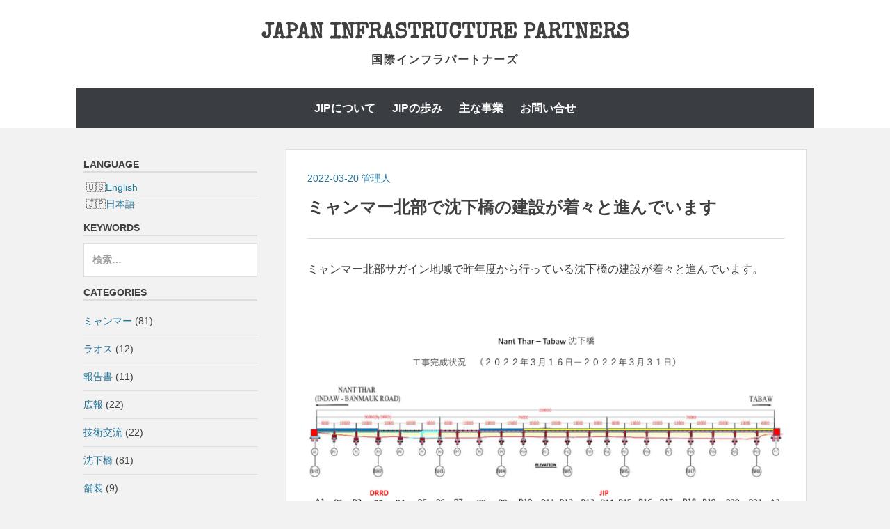

--- FILE ---
content_type: text/html; charset=UTF-8
request_url: https://jip.or.jp/202203-smb-construction-in-sagain/
body_size: 15712
content:
<!DOCTYPE html><html lang="ja"><head><meta charset="UTF-8"><meta name="viewport" content="width=device-width, initial-scale=1"><link rel="profile" href="http://gmpg.org/xfn/11"><meta name='robots' content='max-image-preview:large' /><title>ミャンマー北部で沈下橋の建設が着々と進んでいます - Japan Infrastructure Partners</title><meta name="robots" content="index, follow" /><meta name="googlebot" content="index, follow, max-snippet:-1, max-image-preview:large, max-video-preview:-1" /><meta name="bingbot" content="index, follow, max-snippet:-1, max-image-preview:large, max-video-preview:-1" /><link rel="canonical" href="https://jip.or.jp/202203-smb-construction-in-sagain/" /><meta property="og:locale" content="ja_JP" /><meta property="og:type" content="article" /><meta property="og:title" content="ミャンマー北部で沈下橋の建設が着々と進んでいます - Japan Infrastructure Partners" /><meta property="og:description" content="ミャンマー北部サガイン地域で昨年度から行っている沈下橋の建設 続きを読む…" /><meta property="og:url" content="https://jip.or.jp/202203-smb-construction-in-sagain/" /><meta property="og:site_name" content="Japan Infrastructure Partners" /><meta property="article:publisher" content="https://www.facebook.com/infrajip/" /><meta property="article:published_time" content="2022-03-20T09:02:00+00:00" /><meta property="article:modified_time" content="2022-04-12T09:19:10+00:00" /><meta property="og:image" content="https://i0.wp.com/jip.or.jp/wp-content/uploads/202203-smb-construction-in-sagain-ec.jpg?fit=400%2C225&#038;ssl=1" /><meta property="og:image:width" content="400" /><meta property="og:image:height" content="225" /><meta name="twitter:card" content="summary_large_image" /> <script type="application/ld+json" class="yoast-schema-graph">{"@context":"https://schema.org","@graph":[{"@type":"Organization","@id":"https://jip.or.jp/#organization","name":"Japan Infrastructure Partners\uff08\u56fd\u969b\u30a4\u30f3\u30d5\u30e9\u30d1\u30fc\u30c8\u30ca\u30fc\u30ba\uff09","url":"https://jip.or.jp/","sameAs":["https://www.facebook.com/infrajip/"],"logo":{"@type":"ImageObject","@id":"https://jip.or.jp/#logo","inLanguage":"ja","url":"","caption":"Japan Infrastructure Partners\uff08\u56fd\u969b\u30a4\u30f3\u30d5\u30e9\u30d1\u30fc\u30c8\u30ca\u30fc\u30ba\uff09"},"image":{"@id":"https://jip.or.jp/#logo"}},{"@type":"WebSite","@id":"https://jip.or.jp/#website","url":"https://jip.or.jp/","name":"Japan Infrastructure Partners","description":"\u56fd\u969b\u30a4\u30f3\u30d5\u30e9\u30d1\u30fc\u30c8\u30ca\u30fc\u30ba","publisher":{"@id":"https://jip.or.jp/#organization"},"potentialAction":[{"@type":"SearchAction","target":"https://jip.or.jp/?s={search_term_string}","query-input":"required name=search_term_string"}],"inLanguage":"ja"},{"@type":"ImageObject","@id":"https://jip.or.jp/202203-smb-construction-in-sagain/#primaryimage","inLanguage":"ja","url":"https://i0.wp.com/jip.or.jp/wp-content/uploads/202203-smb-construction-in-sagain-ec.jpg?fit=400%2C225&ssl=1","width":400,"height":225},{"@type":"WebPage","@id":"https://jip.or.jp/202203-smb-construction-in-sagain/#webpage","url":"https://jip.or.jp/202203-smb-construction-in-sagain/","name":"\u30df\u30e3\u30f3\u30de\u30fc\u5317\u90e8\u3067\u6c88\u4e0b\u6a4b\u306e\u5efa\u8a2d\u304c\u7740\u3005\u3068\u9032\u3093\u3067\u3044\u307e\u3059 - Japan Infrastructure Partners","isPartOf":{"@id":"https://jip.or.jp/#website"},"primaryImageOfPage":{"@id":"https://jip.or.jp/202203-smb-construction-in-sagain/#primaryimage"},"datePublished":"2022-03-20T09:02:00+00:00","dateModified":"2022-04-12T09:19:10+00:00","inLanguage":"ja","potentialAction":[{"@type":"ReadAction","target":["https://jip.or.jp/202203-smb-construction-in-sagain/"]}]},{"@type":"Article","@id":"https://jip.or.jp/202203-smb-construction-in-sagain/#article","isPartOf":{"@id":"https://jip.or.jp/202203-smb-construction-in-sagain/#webpage"},"author":{"@id":"https://jip.or.jp/#/schema/person/a39e55169423c3105a9440661e19180a"},"headline":"\u30df\u30e3\u30f3\u30de\u30fc\u5317\u90e8\u3067\u6c88\u4e0b\u6a4b\u306e\u5efa\u8a2d\u304c\u7740\u3005\u3068\u9032\u3093\u3067\u3044\u307e\u3059","datePublished":"2022-03-20T09:02:00+00:00","dateModified":"2022-04-12T09:19:10+00:00","commentCount":0,"mainEntityOfPage":{"@id":"https://jip.or.jp/202203-smb-construction-in-sagain/#webpage"},"publisher":{"@id":"https://jip.or.jp/#organization"},"image":{"@id":"https://jip.or.jp/202203-smb-construction-in-sagain/#primaryimage"},"articleSection":"\u30df\u30e3\u30f3\u30de\u30fc,\u6c88\u4e0b\u6a4b","inLanguage":"ja"},{"@type":["Person"],"@id":"https://jip.or.jp/#/schema/person/a39e55169423c3105a9440661e19180a","name":"\u7ba1\u7406\u4eba","image":{"@type":"ImageObject","@id":"https://jip.or.jp/#personlogo","inLanguage":"ja","url":"https://secure.gravatar.com/avatar/2be5c39e4912a7f86da892775ad4f875b28d99dd6ef548555a70731aa43ed8eb?s=96&d=mm&r=g","caption":"\u7ba1\u7406\u4eba"}}]}</script> <link rel='dns-prefetch' href='//stats.wp.com' /><link rel='preconnect' href='//c0.wp.com' /><link rel='preconnect' href='//i0.wp.com' /><link href='https://fonts.gstatic.com' crossorigin rel='preconnect' /><link rel="alternate" type="application/rss+xml" title="Japan Infrastructure Partners &raquo; フィード" href="https://jip.or.jp/feed/" /><link rel="alternate" type="application/rss+xml" title="Japan Infrastructure Partners &raquo; コメントフィード" href="https://jip.or.jp/comments/feed/" /><link rel="alternate" title="oEmbed (JSON)" type="application/json+oembed" href="https://jip.or.jp/wp-json/oembed/1.0/embed?url=https%3A%2F%2Fjip.or.jp%2F202203-smb-construction-in-sagain%2F" /><link rel="alternate" title="oEmbed (XML)" type="text/xml+oembed" href="https://jip.or.jp/wp-json/oembed/1.0/embed?url=https%3A%2F%2Fjip.or.jp%2F202203-smb-construction-in-sagain%2F&#038;format=xml" /><style id='wp-img-auto-sizes-contain-inline-css' type='text/css'>img:is([sizes=auto i],[sizes^="auto," i]){contain-intrinsic-size:3000px 1500px}
/*# sourceURL=wp-img-auto-sizes-contain-inline-css */</style><link rel='stylesheet' id='jetpack_related-posts-css' href='https://jip.or.jp/wp-content/cache/autoptimize/autoptimize_single_1aad49255938b135ec4f8b3ce93990bf.php?ver=20240116' type='text/css' media='all' /><link rel='stylesheet' id='sbi_styles-css' href='https://jip.or.jp/wp-content/plugins/instagram-feed/css/sbi-styles.min.css?ver=6.8.0' type='text/css' media='all' /><style id='wp-emoji-styles-inline-css' type='text/css'>img.wp-smiley, img.emoji {
		display: inline !important;
		border: none !important;
		box-shadow: none !important;
		height: 1em !important;
		width: 1em !important;
		margin: 0 0.07em !important;
		vertical-align: -0.1em !important;
		background: none !important;
		padding: 0 !important;
	}
/*# sourceURL=wp-emoji-styles-inline-css */</style><style id='wp-block-library-inline-css' type='text/css'>:root{--wp-block-synced-color:#7a00df;--wp-block-synced-color--rgb:122,0,223;--wp-bound-block-color:var(--wp-block-synced-color);--wp-editor-canvas-background:#ddd;--wp-admin-theme-color:#007cba;--wp-admin-theme-color--rgb:0,124,186;--wp-admin-theme-color-darker-10:#006ba1;--wp-admin-theme-color-darker-10--rgb:0,107,160.5;--wp-admin-theme-color-darker-20:#005a87;--wp-admin-theme-color-darker-20--rgb:0,90,135;--wp-admin-border-width-focus:2px}@media (min-resolution:192dpi){:root{--wp-admin-border-width-focus:1.5px}}.wp-element-button{cursor:pointer}:root .has-very-light-gray-background-color{background-color:#eee}:root .has-very-dark-gray-background-color{background-color:#313131}:root .has-very-light-gray-color{color:#eee}:root .has-very-dark-gray-color{color:#313131}:root .has-vivid-green-cyan-to-vivid-cyan-blue-gradient-background{background:linear-gradient(135deg,#00d084,#0693e3)}:root .has-purple-crush-gradient-background{background:linear-gradient(135deg,#34e2e4,#4721fb 50%,#ab1dfe)}:root .has-hazy-dawn-gradient-background{background:linear-gradient(135deg,#faaca8,#dad0ec)}:root .has-subdued-olive-gradient-background{background:linear-gradient(135deg,#fafae1,#67a671)}:root .has-atomic-cream-gradient-background{background:linear-gradient(135deg,#fdd79a,#004a59)}:root .has-nightshade-gradient-background{background:linear-gradient(135deg,#330968,#31cdcf)}:root .has-midnight-gradient-background{background:linear-gradient(135deg,#020381,#2874fc)}:root{--wp--preset--font-size--normal:16px;--wp--preset--font-size--huge:42px}.has-regular-font-size{font-size:1em}.has-larger-font-size{font-size:2.625em}.has-normal-font-size{font-size:var(--wp--preset--font-size--normal)}.has-huge-font-size{font-size:var(--wp--preset--font-size--huge)}.has-text-align-center{text-align:center}.has-text-align-left{text-align:left}.has-text-align-right{text-align:right}.has-fit-text{white-space:nowrap!important}#end-resizable-editor-section{display:none}.aligncenter{clear:both}.items-justified-left{justify-content:flex-start}.items-justified-center{justify-content:center}.items-justified-right{justify-content:flex-end}.items-justified-space-between{justify-content:space-between}.screen-reader-text{border:0;clip-path:inset(50%);height:1px;margin:-1px;overflow:hidden;padding:0;position:absolute;width:1px;word-wrap:normal!important}.screen-reader-text:focus{background-color:#ddd;clip-path:none;color:#444;display:block;font-size:1em;height:auto;left:5px;line-height:normal;padding:15px 23px 14px;text-decoration:none;top:5px;width:auto;z-index:100000}html :where(.has-border-color){border-style:solid}html :where([style*=border-top-color]){border-top-style:solid}html :where([style*=border-right-color]){border-right-style:solid}html :where([style*=border-bottom-color]){border-bottom-style:solid}html :where([style*=border-left-color]){border-left-style:solid}html :where([style*=border-width]){border-style:solid}html :where([style*=border-top-width]){border-top-style:solid}html :where([style*=border-right-width]){border-right-style:solid}html :where([style*=border-bottom-width]){border-bottom-style:solid}html :where([style*=border-left-width]){border-left-style:solid}html :where(img[class*=wp-image-]){height:auto;max-width:100%}:where(figure){margin:0 0 1em}html :where(.is-position-sticky){--wp-admin--admin-bar--position-offset:var(--wp-admin--admin-bar--height,0px)}@media screen and (max-width:600px){html :where(.is-position-sticky){--wp-admin--admin-bar--position-offset:0px}}

/*# sourceURL=wp-block-library-inline-css */</style><style id='wp-block-image-inline-css' type='text/css'>.wp-block-image>a,.wp-block-image>figure>a{display:inline-block}.wp-block-image img{box-sizing:border-box;height:auto;max-width:100%;vertical-align:bottom}@media not (prefers-reduced-motion){.wp-block-image img.hide{visibility:hidden}.wp-block-image img.show{animation:show-content-image .4s}}.wp-block-image[style*=border-radius] img,.wp-block-image[style*=border-radius]>a{border-radius:inherit}.wp-block-image.has-custom-border img{box-sizing:border-box}.wp-block-image.aligncenter{text-align:center}.wp-block-image.alignfull>a,.wp-block-image.alignwide>a{width:100%}.wp-block-image.alignfull img,.wp-block-image.alignwide img{height:auto;width:100%}.wp-block-image .aligncenter,.wp-block-image .alignleft,.wp-block-image .alignright,.wp-block-image.aligncenter,.wp-block-image.alignleft,.wp-block-image.alignright{display:table}.wp-block-image .aligncenter>figcaption,.wp-block-image .alignleft>figcaption,.wp-block-image .alignright>figcaption,.wp-block-image.aligncenter>figcaption,.wp-block-image.alignleft>figcaption,.wp-block-image.alignright>figcaption{caption-side:bottom;display:table-caption}.wp-block-image .alignleft{float:left;margin:.5em 1em .5em 0}.wp-block-image .alignright{float:right;margin:.5em 0 .5em 1em}.wp-block-image .aligncenter{margin-left:auto;margin-right:auto}.wp-block-image :where(figcaption){margin-bottom:1em;margin-top:.5em}.wp-block-image.is-style-circle-mask img{border-radius:9999px}@supports ((-webkit-mask-image:none) or (mask-image:none)) or (-webkit-mask-image:none){.wp-block-image.is-style-circle-mask img{border-radius:0;-webkit-mask-image:url('data:image/svg+xml;utf8,<svg viewBox="0 0 100 100" xmlns="http://www.w3.org/2000/svg"><circle cx="50" cy="50" r="50"/></svg>');mask-image:url('data:image/svg+xml;utf8,<svg viewBox="0 0 100 100" xmlns="http://www.w3.org/2000/svg"><circle cx="50" cy="50" r="50"/></svg>');mask-mode:alpha;-webkit-mask-position:center;mask-position:center;-webkit-mask-repeat:no-repeat;mask-repeat:no-repeat;-webkit-mask-size:contain;mask-size:contain}}:root :where(.wp-block-image.is-style-rounded img,.wp-block-image .is-style-rounded img){border-radius:9999px}.wp-block-image figure{margin:0}.wp-lightbox-container{display:flex;flex-direction:column;position:relative}.wp-lightbox-container img{cursor:zoom-in}.wp-lightbox-container img:hover+button{opacity:1}.wp-lightbox-container button{align-items:center;backdrop-filter:blur(16px) saturate(180%);background-color:#5a5a5a40;border:none;border-radius:4px;cursor:zoom-in;display:flex;height:20px;justify-content:center;opacity:0;padding:0;position:absolute;right:16px;text-align:center;top:16px;width:20px;z-index:100}@media not (prefers-reduced-motion){.wp-lightbox-container button{transition:opacity .2s ease}}.wp-lightbox-container button:focus-visible{outline:3px auto #5a5a5a40;outline:3px auto -webkit-focus-ring-color;outline-offset:3px}.wp-lightbox-container button:hover{cursor:pointer;opacity:1}.wp-lightbox-container button:focus{opacity:1}.wp-lightbox-container button:focus,.wp-lightbox-container button:hover,.wp-lightbox-container button:not(:hover):not(:active):not(.has-background){background-color:#5a5a5a40;border:none}.wp-lightbox-overlay{box-sizing:border-box;cursor:zoom-out;height:100vh;left:0;overflow:hidden;position:fixed;top:0;visibility:hidden;width:100%;z-index:100000}.wp-lightbox-overlay .close-button{align-items:center;cursor:pointer;display:flex;justify-content:center;min-height:40px;min-width:40px;padding:0;position:absolute;right:calc(env(safe-area-inset-right) + 16px);top:calc(env(safe-area-inset-top) + 16px);z-index:5000000}.wp-lightbox-overlay .close-button:focus,.wp-lightbox-overlay .close-button:hover,.wp-lightbox-overlay .close-button:not(:hover):not(:active):not(.has-background){background:none;border:none}.wp-lightbox-overlay .lightbox-image-container{height:var(--wp--lightbox-container-height);left:50%;overflow:hidden;position:absolute;top:50%;transform:translate(-50%,-50%);transform-origin:top left;width:var(--wp--lightbox-container-width);z-index:9999999999}.wp-lightbox-overlay .wp-block-image{align-items:center;box-sizing:border-box;display:flex;height:100%;justify-content:center;margin:0;position:relative;transform-origin:0 0;width:100%;z-index:3000000}.wp-lightbox-overlay .wp-block-image img{height:var(--wp--lightbox-image-height);min-height:var(--wp--lightbox-image-height);min-width:var(--wp--lightbox-image-width);width:var(--wp--lightbox-image-width)}.wp-lightbox-overlay .wp-block-image figcaption{display:none}.wp-lightbox-overlay button{background:none;border:none}.wp-lightbox-overlay .scrim{background-color:#fff;height:100%;opacity:.9;position:absolute;width:100%;z-index:2000000}.wp-lightbox-overlay.active{visibility:visible}@media not (prefers-reduced-motion){.wp-lightbox-overlay.active{animation:turn-on-visibility .25s both}.wp-lightbox-overlay.active img{animation:turn-on-visibility .35s both}.wp-lightbox-overlay.show-closing-animation:not(.active){animation:turn-off-visibility .35s both}.wp-lightbox-overlay.show-closing-animation:not(.active) img{animation:turn-off-visibility .25s both}.wp-lightbox-overlay.zoom.active{animation:none;opacity:1;visibility:visible}.wp-lightbox-overlay.zoom.active .lightbox-image-container{animation:lightbox-zoom-in .4s}.wp-lightbox-overlay.zoom.active .lightbox-image-container img{animation:none}.wp-lightbox-overlay.zoom.active .scrim{animation:turn-on-visibility .4s forwards}.wp-lightbox-overlay.zoom.show-closing-animation:not(.active){animation:none}.wp-lightbox-overlay.zoom.show-closing-animation:not(.active) .lightbox-image-container{animation:lightbox-zoom-out .4s}.wp-lightbox-overlay.zoom.show-closing-animation:not(.active) .lightbox-image-container img{animation:none}.wp-lightbox-overlay.zoom.show-closing-animation:not(.active) .scrim{animation:turn-off-visibility .4s forwards}}@keyframes show-content-image{0%{visibility:hidden}99%{visibility:hidden}to{visibility:visible}}@keyframes turn-on-visibility{0%{opacity:0}to{opacity:1}}@keyframes turn-off-visibility{0%{opacity:1;visibility:visible}99%{opacity:0;visibility:visible}to{opacity:0;visibility:hidden}}@keyframes lightbox-zoom-in{0%{transform:translate(calc((-100vw + var(--wp--lightbox-scrollbar-width))/2 + var(--wp--lightbox-initial-left-position)),calc(-50vh + var(--wp--lightbox-initial-top-position))) scale(var(--wp--lightbox-scale))}to{transform:translate(-50%,-50%) scale(1)}}@keyframes lightbox-zoom-out{0%{transform:translate(-50%,-50%) scale(1);visibility:visible}99%{visibility:visible}to{transform:translate(calc((-100vw + var(--wp--lightbox-scrollbar-width))/2 + var(--wp--lightbox-initial-left-position)),calc(-50vh + var(--wp--lightbox-initial-top-position))) scale(var(--wp--lightbox-scale));visibility:hidden}}
/*# sourceURL=https://jip.or.jp/wp-includes/blocks/image/style.min.css */</style><style id='wp-block-image-theme-inline-css' type='text/css'>:root :where(.wp-block-image figcaption){color:#555;font-size:13px;text-align:center}.is-dark-theme :root :where(.wp-block-image figcaption){color:#ffffffa6}.wp-block-image{margin:0 0 1em}
/*# sourceURL=https://jip.or.jp/wp-includes/blocks/image/theme.min.css */</style><style id='wp-block-columns-inline-css' type='text/css'>.wp-block-columns{box-sizing:border-box;display:flex;flex-wrap:wrap!important}@media (min-width:782px){.wp-block-columns{flex-wrap:nowrap!important}}.wp-block-columns{align-items:normal!important}.wp-block-columns.are-vertically-aligned-top{align-items:flex-start}.wp-block-columns.are-vertically-aligned-center{align-items:center}.wp-block-columns.are-vertically-aligned-bottom{align-items:flex-end}@media (max-width:781px){.wp-block-columns:not(.is-not-stacked-on-mobile)>.wp-block-column{flex-basis:100%!important}}@media (min-width:782px){.wp-block-columns:not(.is-not-stacked-on-mobile)>.wp-block-column{flex-basis:0;flex-grow:1}.wp-block-columns:not(.is-not-stacked-on-mobile)>.wp-block-column[style*=flex-basis]{flex-grow:0}}.wp-block-columns.is-not-stacked-on-mobile{flex-wrap:nowrap!important}.wp-block-columns.is-not-stacked-on-mobile>.wp-block-column{flex-basis:0;flex-grow:1}.wp-block-columns.is-not-stacked-on-mobile>.wp-block-column[style*=flex-basis]{flex-grow:0}:where(.wp-block-columns){margin-bottom:1.75em}:where(.wp-block-columns.has-background){padding:1.25em 2.375em}.wp-block-column{flex-grow:1;min-width:0;overflow-wrap:break-word;word-break:break-word}.wp-block-column.is-vertically-aligned-top{align-self:flex-start}.wp-block-column.is-vertically-aligned-center{align-self:center}.wp-block-column.is-vertically-aligned-bottom{align-self:flex-end}.wp-block-column.is-vertically-aligned-stretch{align-self:stretch}.wp-block-column.is-vertically-aligned-bottom,.wp-block-column.is-vertically-aligned-center,.wp-block-column.is-vertically-aligned-top{width:100%}
/*# sourceURL=https://jip.or.jp/wp-includes/blocks/columns/style.min.css */</style><style id='global-styles-inline-css' type='text/css'>:root{--wp--preset--aspect-ratio--square: 1;--wp--preset--aspect-ratio--4-3: 4/3;--wp--preset--aspect-ratio--3-4: 3/4;--wp--preset--aspect-ratio--3-2: 3/2;--wp--preset--aspect-ratio--2-3: 2/3;--wp--preset--aspect-ratio--16-9: 16/9;--wp--preset--aspect-ratio--9-16: 9/16;--wp--preset--color--black: #111111;--wp--preset--color--cyan-bluish-gray: #abb8c3;--wp--preset--color--white: #ffffff;--wp--preset--color--pale-pink: #f78da7;--wp--preset--color--vivid-red: #cf2e2e;--wp--preset--color--luminous-vivid-orange: #ff6900;--wp--preset--color--luminous-vivid-amber: #fcb900;--wp--preset--color--light-green-cyan: #7bdcb5;--wp--preset--color--vivid-green-cyan: #00d084;--wp--preset--color--pale-cyan-blue: #8ed1fc;--wp--preset--color--vivid-cyan-blue: #0693e3;--wp--preset--color--vivid-purple: #9b51e0;--wp--preset--color--gray: #f4f4f4;--wp--preset--color--yellow: #e5ae4a;--wp--preset--color--blue: #1b8be0;--wp--preset--color--pink: #f2157d;--wp--preset--gradient--vivid-cyan-blue-to-vivid-purple: linear-gradient(135deg,rgb(6,147,227) 0%,rgb(155,81,224) 100%);--wp--preset--gradient--light-green-cyan-to-vivid-green-cyan: linear-gradient(135deg,rgb(122,220,180) 0%,rgb(0,208,130) 100%);--wp--preset--gradient--luminous-vivid-amber-to-luminous-vivid-orange: linear-gradient(135deg,rgb(252,185,0) 0%,rgb(255,105,0) 100%);--wp--preset--gradient--luminous-vivid-orange-to-vivid-red: linear-gradient(135deg,rgb(255,105,0) 0%,rgb(207,46,46) 100%);--wp--preset--gradient--very-light-gray-to-cyan-bluish-gray: linear-gradient(135deg,rgb(238,238,238) 0%,rgb(169,184,195) 100%);--wp--preset--gradient--cool-to-warm-spectrum: linear-gradient(135deg,rgb(74,234,220) 0%,rgb(151,120,209) 20%,rgb(207,42,186) 40%,rgb(238,44,130) 60%,rgb(251,105,98) 80%,rgb(254,248,76) 100%);--wp--preset--gradient--blush-light-purple: linear-gradient(135deg,rgb(255,206,236) 0%,rgb(152,150,240) 100%);--wp--preset--gradient--blush-bordeaux: linear-gradient(135deg,rgb(254,205,165) 0%,rgb(254,45,45) 50%,rgb(107,0,62) 100%);--wp--preset--gradient--luminous-dusk: linear-gradient(135deg,rgb(255,203,112) 0%,rgb(199,81,192) 50%,rgb(65,88,208) 100%);--wp--preset--gradient--pale-ocean: linear-gradient(135deg,rgb(255,245,203) 0%,rgb(182,227,212) 50%,rgb(51,167,181) 100%);--wp--preset--gradient--electric-grass: linear-gradient(135deg,rgb(202,248,128) 0%,rgb(113,206,126) 100%);--wp--preset--gradient--midnight: linear-gradient(135deg,rgb(2,3,129) 0%,rgb(40,116,252) 100%);--wp--preset--font-size--small: 13px;--wp--preset--font-size--medium: 20px;--wp--preset--font-size--large: 42px;--wp--preset--font-size--x-large: 42px;--wp--preset--font-size--normal: 16px;--wp--preset--font-size--huge: 56px;--wp--preset--font-family--special-elite: Special Elite;--wp--preset--font-family--parisienne: Parisienne;--wp--preset--spacing--20: 0.44rem;--wp--preset--spacing--30: 0.67rem;--wp--preset--spacing--40: 1rem;--wp--preset--spacing--50: 1.5rem;--wp--preset--spacing--60: 2.25rem;--wp--preset--spacing--70: 3.38rem;--wp--preset--spacing--80: 5.06rem;--wp--preset--shadow--natural: 6px 6px 9px rgba(0, 0, 0, 0.2);--wp--preset--shadow--deep: 12px 12px 50px rgba(0, 0, 0, 0.4);--wp--preset--shadow--sharp: 6px 6px 0px rgba(0, 0, 0, 0.2);--wp--preset--shadow--outlined: 6px 6px 0px -3px rgb(255, 255, 255), 6px 6px rgb(0, 0, 0);--wp--preset--shadow--crisp: 6px 6px 0px rgb(0, 0, 0);}:where(.is-layout-flex){gap: 0.5em;}:where(.is-layout-grid){gap: 0.5em;}body .is-layout-flex{display: flex;}.is-layout-flex{flex-wrap: wrap;align-items: center;}.is-layout-flex > :is(*, div){margin: 0;}body .is-layout-grid{display: grid;}.is-layout-grid > :is(*, div){margin: 0;}:where(.wp-block-columns.is-layout-flex){gap: 2em;}:where(.wp-block-columns.is-layout-grid){gap: 2em;}:where(.wp-block-post-template.is-layout-flex){gap: 1.25em;}:where(.wp-block-post-template.is-layout-grid){gap: 1.25em;}.has-black-color{color: var(--wp--preset--color--black) !important;}.has-cyan-bluish-gray-color{color: var(--wp--preset--color--cyan-bluish-gray) !important;}.has-white-color{color: var(--wp--preset--color--white) !important;}.has-pale-pink-color{color: var(--wp--preset--color--pale-pink) !important;}.has-vivid-red-color{color: var(--wp--preset--color--vivid-red) !important;}.has-luminous-vivid-orange-color{color: var(--wp--preset--color--luminous-vivid-orange) !important;}.has-luminous-vivid-amber-color{color: var(--wp--preset--color--luminous-vivid-amber) !important;}.has-light-green-cyan-color{color: var(--wp--preset--color--light-green-cyan) !important;}.has-vivid-green-cyan-color{color: var(--wp--preset--color--vivid-green-cyan) !important;}.has-pale-cyan-blue-color{color: var(--wp--preset--color--pale-cyan-blue) !important;}.has-vivid-cyan-blue-color{color: var(--wp--preset--color--vivid-cyan-blue) !important;}.has-vivid-purple-color{color: var(--wp--preset--color--vivid-purple) !important;}.has-black-background-color{background-color: var(--wp--preset--color--black) !important;}.has-cyan-bluish-gray-background-color{background-color: var(--wp--preset--color--cyan-bluish-gray) !important;}.has-white-background-color{background-color: var(--wp--preset--color--white) !important;}.has-pale-pink-background-color{background-color: var(--wp--preset--color--pale-pink) !important;}.has-vivid-red-background-color{background-color: var(--wp--preset--color--vivid-red) !important;}.has-luminous-vivid-orange-background-color{background-color: var(--wp--preset--color--luminous-vivid-orange) !important;}.has-luminous-vivid-amber-background-color{background-color: var(--wp--preset--color--luminous-vivid-amber) !important;}.has-light-green-cyan-background-color{background-color: var(--wp--preset--color--light-green-cyan) !important;}.has-vivid-green-cyan-background-color{background-color: var(--wp--preset--color--vivid-green-cyan) !important;}.has-pale-cyan-blue-background-color{background-color: var(--wp--preset--color--pale-cyan-blue) !important;}.has-vivid-cyan-blue-background-color{background-color: var(--wp--preset--color--vivid-cyan-blue) !important;}.has-vivid-purple-background-color{background-color: var(--wp--preset--color--vivid-purple) !important;}.has-black-border-color{border-color: var(--wp--preset--color--black) !important;}.has-cyan-bluish-gray-border-color{border-color: var(--wp--preset--color--cyan-bluish-gray) !important;}.has-white-border-color{border-color: var(--wp--preset--color--white) !important;}.has-pale-pink-border-color{border-color: var(--wp--preset--color--pale-pink) !important;}.has-vivid-red-border-color{border-color: var(--wp--preset--color--vivid-red) !important;}.has-luminous-vivid-orange-border-color{border-color: var(--wp--preset--color--luminous-vivid-orange) !important;}.has-luminous-vivid-amber-border-color{border-color: var(--wp--preset--color--luminous-vivid-amber) !important;}.has-light-green-cyan-border-color{border-color: var(--wp--preset--color--light-green-cyan) !important;}.has-vivid-green-cyan-border-color{border-color: var(--wp--preset--color--vivid-green-cyan) !important;}.has-pale-cyan-blue-border-color{border-color: var(--wp--preset--color--pale-cyan-blue) !important;}.has-vivid-cyan-blue-border-color{border-color: var(--wp--preset--color--vivid-cyan-blue) !important;}.has-vivid-purple-border-color{border-color: var(--wp--preset--color--vivid-purple) !important;}.has-vivid-cyan-blue-to-vivid-purple-gradient-background{background: var(--wp--preset--gradient--vivid-cyan-blue-to-vivid-purple) !important;}.has-light-green-cyan-to-vivid-green-cyan-gradient-background{background: var(--wp--preset--gradient--light-green-cyan-to-vivid-green-cyan) !important;}.has-luminous-vivid-amber-to-luminous-vivid-orange-gradient-background{background: var(--wp--preset--gradient--luminous-vivid-amber-to-luminous-vivid-orange) !important;}.has-luminous-vivid-orange-to-vivid-red-gradient-background{background: var(--wp--preset--gradient--luminous-vivid-orange-to-vivid-red) !important;}.has-very-light-gray-to-cyan-bluish-gray-gradient-background{background: var(--wp--preset--gradient--very-light-gray-to-cyan-bluish-gray) !important;}.has-cool-to-warm-spectrum-gradient-background{background: var(--wp--preset--gradient--cool-to-warm-spectrum) !important;}.has-blush-light-purple-gradient-background{background: var(--wp--preset--gradient--blush-light-purple) !important;}.has-blush-bordeaux-gradient-background{background: var(--wp--preset--gradient--blush-bordeaux) !important;}.has-luminous-dusk-gradient-background{background: var(--wp--preset--gradient--luminous-dusk) !important;}.has-pale-ocean-gradient-background{background: var(--wp--preset--gradient--pale-ocean) !important;}.has-electric-grass-gradient-background{background: var(--wp--preset--gradient--electric-grass) !important;}.has-midnight-gradient-background{background: var(--wp--preset--gradient--midnight) !important;}.has-small-font-size{font-size: var(--wp--preset--font-size--small) !important;}.has-medium-font-size{font-size: var(--wp--preset--font-size--medium) !important;}.has-large-font-size{font-size: var(--wp--preset--font-size--large) !important;}.has-x-large-font-size{font-size: var(--wp--preset--font-size--x-large) !important;}.has-special-elite-font-family{font-family: var(--wp--preset--font-family--special-elite) !important;}.has-parisienne-font-family{font-family: var(--wp--preset--font-family--parisienne) !important;}
:where(.wp-block-columns.is-layout-flex){gap: 2em;}:where(.wp-block-columns.is-layout-grid){gap: 2em;}
/*# sourceURL=global-styles-inline-css */</style><style id='core-block-supports-inline-css' type='text/css'>.wp-container-core-columns-is-layout-9d6595d7{flex-wrap:nowrap;}
/*# sourceURL=core-block-supports-inline-css */</style><style id='classic-theme-styles-inline-css' type='text/css'>/*! This file is auto-generated */
.wp-block-button__link{color:#fff;background-color:#32373c;border-radius:9999px;box-shadow:none;text-decoration:none;padding:calc(.667em + 2px) calc(1.333em + 2px);font-size:1.125em}.wp-block-file__button{background:#32373c;color:#fff;text-decoration:none}
/*# sourceURL=/wp-includes/css/classic-themes.min.css */</style><link rel='stylesheet' id='bogo-css' href='https://jip.or.jp/wp-content/cache/autoptimize/autoptimize_single_f88b9e63e015ad7a2ce56c65d3e82eb6.php?ver=3.9.1' type='text/css' media='all' /><link rel='stylesheet' id='foobox-free-min-css' href='https://jip.or.jp/wp-content/plugins/foobox-image-lightbox/free/css/foobox.free.min.css?ver=2.7.35' type='text/css' media='all' /><link rel='stylesheet' id='simplepayjppayment-css' href='https://jip.or.jp/wp-content/cache/autoptimize/autoptimize_single_147c53e17d42589723f63a4f97f191b4.php?ver=6.9' type='text/css' media='all' /><link rel='stylesheet' id='wp-show-posts-css' href='https://jip.or.jp/wp-content/plugins/wp-show-posts/css/wp-show-posts-min.css?ver=1.1.6' type='text/css' media='all' /><link rel='stylesheet' id='chicago-style-css' href='https://jip.or.jp/wp-content/cache/autoptimize/autoptimize_single_d75b5f45adbc5a5e5068a322a314912e.php?ver=20250331-94545' type='text/css' media='all' /><link rel='stylesheet' id='chicago-block-style-css' href='https://jip.or.jp/wp-content/cache/autoptimize/autoptimize_single_e1beb6232365ccfc52373b4caa728100.php?ver=1743414345' type='text/css' media='all' /><link rel='stylesheet' id='genericons-css' href='https://jip.or.jp/wp-content/cache/autoptimize/autoptimize_single_6caff7e9361823e3f5f93c9672c2670d.php?ver=3.1' type='text/css' media='all' /><link rel='stylesheet' id='chicago-light-css' href='https://jip.or.jp/wp-content/cache/autoptimize/autoptimize_single_4f8fce9063c79fe0dc6f82e0a0e67a28.php' type='text/css' media='all' /><link rel='stylesheet' id='wp-block-paragraph-css' href='https://jip.or.jp/wp-includes/blocks/paragraph/style.min.css?ver=6.9' type='text/css' media='all' /> <script defer id="jetpack_related-posts-js-extra" src="[data-uri]"></script> <script defer type="text/javascript" src="https://jip.or.jp/wp-content/plugins/jetpack/_inc/build/related-posts/related-posts.min.js?ver=20240116" id="jetpack_related-posts-js"></script> <script defer type="text/javascript" src="https://jip.or.jp/wp-includes/js/jquery/jquery.min.js?ver=3.7.1" id="jquery-core-js"></script> <script defer type="text/javascript" src="https://jip.or.jp/wp-includes/js/jquery/jquery-migrate.min.js?ver=3.4.1" id="jquery-migrate-js"></script> <script defer id="foobox-free-min-js-before" src="[data-uri]"></script> <script defer type="text/javascript" src="https://jip.or.jp/wp-content/plugins/foobox-image-lightbox/free/js/foobox.free.min.js?ver=2.7.35" id="foobox-free-min-js"></script> <link rel="https://api.w.org/" href="https://jip.or.jp/wp-json/" /><link rel="alternate" title="JSON" type="application/json" href="https://jip.or.jp/wp-json/wp/v2/posts/4256" /><link rel="EditURI" type="application/rsd+xml" title="RSD" href="https://jip.or.jp/xmlrpc.php?rsd" /><meta name="generator" content="WordPress 6.9" /><link rel='shortlink' href='https://jip.or.jp/?p=4256' /><link rel="alternate" href="https://jip.or.jp/en/202203-smb-construction-in-sagain/" hreflang="en-US" /><link rel="alternate" href="https://jip.or.jp/202203-smb-construction-in-sagain/" hreflang="ja" /><style>img#wpstats{display:none}</style><style type="text/css">.site-title a,
		.site-description {
			color: #404040;
		}</style><style type="text/css" id="custom-background-css">body.custom-background { background-color: #f2f2f2; }</style><link rel="icon" href="https://i0.wp.com/jip.or.jp/wp-content/uploads/cropped-JIP-logo-150px-see-through-1-1.png?fit=32%2C32&#038;ssl=1" sizes="32x32" /><link rel="icon" href="https://i0.wp.com/jip.or.jp/wp-content/uploads/cropped-JIP-logo-150px-see-through-1-1.png?fit=192%2C192&#038;ssl=1" sizes="192x192" /><link rel="apple-touch-icon" href="https://i0.wp.com/jip.or.jp/wp-content/uploads/cropped-JIP-logo-150px-see-through-1-1.png?fit=180%2C180&#038;ssl=1" /><meta name="msapplication-TileImage" content="https://i0.wp.com/jip.or.jp/wp-content/uploads/cropped-JIP-logo-150px-see-through-1-1.png?fit=270%2C270&#038;ssl=1" /><style type="text/css" id="wp-custom-css">.googlemap {
position: relative;
padding-bottom: 56.25%;
padding-top: 30px;
height: 0;
overflow: hidden;
}
.googlemap iframe,
.googlemap object,
.googlemap embed {
position: absolute;
top: 0;
left: 0;
width: 100%;
height: 100%;
}

.site-title {
font-family: 'Special Elite', cursive;
font-size: 32px;
}

.site-description {
font-family: 'Parisienne', cursive;
font-size: 16px;
text-transform: none;
}

.main-navigation a  {
text-transform: none;
}

h1 {
font-weight:bold;
font-size: 24px;
}

h2 {
font-weight:bold;
}

h3 {
font-weight:bold;
}

h4 {
font-weight:bold;
}

h5 {
font-weight:bold;
}

@media screen and (max-width: 700px) {
.site-title {
font-family: 'Special Elite', cursive;
max-width: 300px;
}
}

iframe.wp-embedded-content {
 width:100%;
 max-width:500px;
}

.wp-block-image figcaption{
	font-size: 12px;
	text-align: center;</style><style>/* Cached: January 18, 2026 at 7:39pm */
/* latin-ext */
@font-face {
  font-family: 'Parisienne';
  font-style: normal;
  font-weight: 400;
  font-display: swap;
  src: url(https://fonts.gstatic.com/s/parisienne/v14/E21i_d3kivvAkxhLEVZpQyZwD9Ku.woff2) format('woff2');
  unicode-range: U+0100-02BA, U+02BD-02C5, U+02C7-02CC, U+02CE-02D7, U+02DD-02FF, U+0304, U+0308, U+0329, U+1D00-1DBF, U+1E00-1E9F, U+1EF2-1EFF, U+2020, U+20A0-20AB, U+20AD-20C0, U+2113, U+2C60-2C7F, U+A720-A7FF;
}
/* latin */
@font-face {
  font-family: 'Parisienne';
  font-style: normal;
  font-weight: 400;
  font-display: swap;
  src: url(https://fonts.gstatic.com/s/parisienne/v14/E21i_d3kivvAkxhLEVZpQyhwDw.woff2) format('woff2');
  unicode-range: U+0000-00FF, U+0131, U+0152-0153, U+02BB-02BC, U+02C6, U+02DA, U+02DC, U+0304, U+0308, U+0329, U+2000-206F, U+20AC, U+2122, U+2191, U+2193, U+2212, U+2215, U+FEFF, U+FFFD;
}
/* latin-ext */
@font-face {
  font-family: 'Special Elite';
  font-style: normal;
  font-weight: 400;
  font-display: swap;
  src: url(https://fonts.gstatic.com/s/specialelite/v20/XLYgIZbkc4JPUL5CVArUVL0ntn4OSEFt.woff2) format('woff2');
  unicode-range: U+0100-02BA, U+02BD-02C5, U+02C7-02CC, U+02CE-02D7, U+02DD-02FF, U+0304, U+0308, U+0329, U+1D00-1DBF, U+1E00-1E9F, U+1EF2-1EFF, U+2020, U+20A0-20AB, U+20AD-20C0, U+2113, U+2C60-2C7F, U+A720-A7FF;
}
/* latin */
@font-face {
  font-family: 'Special Elite';
  font-style: normal;
  font-weight: 400;
  font-display: swap;
  src: url(https://fonts.gstatic.com/s/specialelite/v20/XLYgIZbkc4JPUL5CVArUVL0ntnAOSA.woff2) format('woff2');
  unicode-range: U+0000-00FF, U+0131, U+0152-0153, U+02BB-02BC, U+02C6, U+02DA, U+02DC, U+0304, U+0308, U+0329, U+2000-206F, U+20AC, U+2122, U+2191, U+2193, U+2212, U+2215, U+FEFF, U+FFFD;
}

#site-title, .site-title, #site-title a, .site-title a, .entry-title, .entry-title a, h1, h2, h3, h4, h5, h6, .widget-title, .elementor-heading-title {
font-style: normal;
 }
#site-title, .site-title, #site-title a, .site-title a, #site-logo, #site-logo a, #logo, #logo a, .logo, .logo a, .wp-block-site-title, .wp-block-site-title a {
font-family: "Special Elite";
 }</style></head><body class="wp-singular post-template-default single single-post postid-4256 single-format-standard custom-background wp-embed-responsive wp-theme-chicago ja no-header-image two-columns content-right excerpt-image-left"><div id="page" class="hfeed site"> <a class="skip-link screen-reader-text" href="#content">コンテンツへスキップ</a><header id="masthead" class="site-header" role="banner"><div class="site-banner"><div class="wrapper"><div class="site-branding"><p class="site-title"><a href="https://jip.or.jp/" rel="home">Japan Infrastructure Partners</a></p><p class="site-description">国際インフラパートナーズ</p></div></div></div><nav id="site-navigation" class="main-navigation nav-primary" role="navigation"><div class="wrapper"> <button class="menu-toggle" aria-controls="primary-menu" aria-expanded="false">メニュー</button> <a class="screen-reader-text skip-link" href="#content">コンテンツへスキップ</a><ul id="primary-menu" class="menu chicago-nav-menu"><li id="menu-item-521" class="menu-item menu-item-type-post_type menu-item-object-page menu-item-has-children menu-item-521"><a href="https://jip.or.jp/overview/">JIPについて</a><ul class="sub-menu"><li id="menu-item-145" class="menu-item menu-item-type-post_type menu-item-object-page menu-item-145"><a href="https://jip.or.jp/overview/">組織概要</a></li><li id="menu-item-144" class="menu-item menu-item-type-post_type menu-item-object-page menu-item-144"><a href="https://jip.or.jp/president/">理事長あいさつ</a></li><li id="menu-item-146" class="menu-item menu-item-type-post_type menu-item-object-page menu-item-146"><a href="https://jip.or.jp/report/">年次報告書</a></li></ul></li><li id="menu-item-519" class="menu-item menu-item-type-post_type menu-item-object-page menu-item-has-children menu-item-519"><a href="https://jip.or.jp/history/">JIPの歩み</a><ul class="sub-menu"><li id="menu-item-2513" class="menu-item menu-item-type-post_type menu-item-object-page menu-item-2513"><a href="https://jip.or.jp/history/">事業実績</a></li><li id="menu-item-142" class="menu-item menu-item-type-post_type menu-item-object-page current_page_parent menu-item-142"><a href="https://jip.or.jp/info/">お知らせ</a></li><li id="menu-item-2512" class="menu-item menu-item-type-post_type menu-item-object-page menu-item-2512"><a href="https://jip.or.jp/archive/">アーカイブ</a></li></ul></li><li id="menu-item-1922" class="menu-item menu-item-type-post_type menu-item-object-page menu-item-has-children menu-item-1922"><a href="https://jip.or.jp/project/">主な事業</a><ul class="sub-menu"><li id="menu-item-1971" class="menu-item menu-item-type-post_type menu-item-object-page menu-item-1971"><a href="https://jip.or.jp/pavement/">ミャンマー道路舗装事業</a></li><li id="menu-item-1972" class="menu-item menu-item-type-post_type menu-item-object-page menu-item-1972"><a href="https://jip.or.jp/submersible-bridge/">ミャンマー・ラオス沈下橋建設事業</a></li><li id="menu-item-2511" class="menu-item menu-item-type-post_type menu-item-object-page menu-item-2511"><a href="https://jip.or.jp/technology-exchange/">国際技術交流事業</a></li></ul></li><li id="menu-item-523" class="menu-item menu-item-type-post_type menu-item-object-page menu-item-has-children menu-item-523"><a href="https://jip.or.jp/contact/">お問い合せ</a><ul class="sub-menu"><li id="menu-item-800" class="menu-item menu-item-type-post_type menu-item-object-page menu-item-800"><a href="https://jip.or.jp/contact/">メールフォーム</a></li><li id="menu-item-152" class="menu-item menu-item-type-post_type menu-item-object-page menu-item-152"><a href="https://jip.or.jp/donation/">寄附について</a></li><li id="menu-item-799" class="menu-item menu-item-type-post_type menu-item-object-page menu-item-799"><a href="https://jip.or.jp/privacy-policy/">プライバシーポリシー</a></li></ul></li></ul></div></nav></header><div id="content" class="site-content"><div id="primary" class="content-area"><main id="main" class="site-main" role="main"><article id="post-4256" class="post-4256 post type-post status-publish format-standard has-post-thumbnail hentry category-myanmar category-submersible-bridge ja"><header class="entry-header"><div class="entry-meta"> <span class="posted-on"><a href="https://jip.or.jp/202203-smb-construction-in-sagain/" rel="bookmark"><time class="entry-date published" datetime="2022-03-20T18:02:00+09:00">2022-03-20</time><time class="updated" datetime="2022-04-12T18:19:10+09:00">2022-04-12</time></a></span><span class="byline"> <span class="author vcard"><a class="url fn n" href="https://jip.or.jp/author/infra-jip/">管理人</a></span></span></div><h1 class="entry-title">ミャンマー北部で沈下橋の建設が着々と進んでいます</h1></header><div class="entry-content"><p>ミャンマー北部サガイン地域で昨年度から行っている沈下橋の建設が着々と進んでいます。</p><figure class="wp-block-image size-large"><img data-recalc-dims="1" decoding="async" width="690" height="488" src="https://i0.wp.com/jip.or.jp/wp-content/uploads/Indaw-6-NT-TB-2022-03-16-31-1_page-0001.jpg?resize=690%2C488&#038;ssl=1" alt="" class="wp-image-4257" srcset="https://i0.wp.com/jip.or.jp/wp-content/uploads/Indaw-6-NT-TB-2022-03-16-31-1_page-0001.jpg?resize=800%2C566&amp;ssl=1 800w, https://i0.wp.com/jip.or.jp/wp-content/uploads/Indaw-6-NT-TB-2022-03-16-31-1_page-0001.jpg?resize=400%2C283&amp;ssl=1 400w, https://i0.wp.com/jip.or.jp/wp-content/uploads/Indaw-6-NT-TB-2022-03-16-31-1_page-0001.jpg?resize=768%2C543&amp;ssl=1 768w, https://i0.wp.com/jip.or.jp/wp-content/uploads/Indaw-6-NT-TB-2022-03-16-31-1_page-0001.jpg?resize=1536%2C1086&amp;ssl=1 1536w, https://i0.wp.com/jip.or.jp/wp-content/uploads/Indaw-6-NT-TB-2022-03-16-31-1_page-0001.jpg?resize=212%2C150&amp;ssl=1 212w, https://i0.wp.com/jip.or.jp/wp-content/uploads/Indaw-6-NT-TB-2022-03-16-31-1_page-0001.jpg?w=1755&amp;ssl=1 1755w, https://i0.wp.com/jip.or.jp/wp-content/uploads/Indaw-6-NT-TB-2022-03-16-31-1_page-0001.jpg?w=1380&amp;ssl=1 1380w" sizes="(max-width: 690px) 100vw, 690px" /></figure><p>橋長208ｍのうち、JIPが建設するのはTABAW側の152ｍ部分で、残り56ｍはミャンマーの建設省地方道路開発局が建設します。JIPの部分は２径間分のSlabを残すのみです。</p><div class="wp-block-columns is-layout-flex wp-container-core-columns-is-layout-9d6595d7 wp-block-columns-is-layout-flex"><div class="wp-block-column is-layout-flow wp-block-column-is-layout-flow"><figure class="wp-block-image size-large"><img data-recalc-dims="1" decoding="async" width="488" height="366" src="https://i0.wp.com/jip.or.jp/wp-content/uploads/Indaw6-2.jpg?resize=488%2C366&#038;ssl=1" alt="" class="wp-image-4264" srcset="https://i0.wp.com/jip.or.jp/wp-content/uploads/Indaw6-2.jpg?w=488&amp;ssl=1 488w, https://i0.wp.com/jip.or.jp/wp-content/uploads/Indaw6-2.jpg?resize=400%2C300&amp;ssl=1 400w, https://i0.wp.com/jip.or.jp/wp-content/uploads/Indaw6-2.jpg?resize=200%2C150&amp;ssl=1 200w" sizes="(max-width: 488px) 100vw, 488px" /><figcaption>型枠にコンクリートを流し込む</figcaption></figure></div><div class="wp-block-column is-layout-flow wp-block-column-is-layout-flow"><figure class="wp-block-image size-large"><img data-recalc-dims="1" loading="lazy" decoding="async" width="490" height="368" src="https://i0.wp.com/jip.or.jp/wp-content/uploads/Indaw6-1.jpg?resize=490%2C368&#038;ssl=1" alt="" class="wp-image-4263" srcset="https://i0.wp.com/jip.or.jp/wp-content/uploads/Indaw6-1.jpg?w=490&amp;ssl=1 490w, https://i0.wp.com/jip.or.jp/wp-content/uploads/Indaw6-1.jpg?resize=400%2C300&amp;ssl=1 400w, https://i0.wp.com/jip.or.jp/wp-content/uploads/Indaw6-1.jpg?resize=200%2C150&amp;ssl=1 200w" sizes="auto, (max-width: 490px) 100vw, 490px" /><figcaption>コンクリート打設完了</figcaption></figure><p></p></div><div class="wp-block-column is-layout-flow wp-block-column-is-layout-flow"><figure class="wp-block-image size-large"><img data-recalc-dims="1" loading="lazy" decoding="async" width="496" height="372" src="https://i0.wp.com/jip.or.jp/wp-content/uploads/Indaw6-3.jpg?resize=496%2C372&#038;ssl=1" alt="" class="wp-image-4265" srcset="https://i0.wp.com/jip.or.jp/wp-content/uploads/Indaw6-3.jpg?w=496&amp;ssl=1 496w, https://i0.wp.com/jip.or.jp/wp-content/uploads/Indaw6-3.jpg?resize=400%2C300&amp;ssl=1 400w, https://i0.wp.com/jip.or.jp/wp-content/uploads/Indaw6-3.jpg?resize=200%2C150&amp;ssl=1 200w" sizes="auto, (max-width: 496px) 100vw, 496px" /><figcaption>スランプ試験</figcaption></figure></div></div><p>順調に工事が進めば、４月には構造体が完成し、５月には開通できる見込みです。５月末には雨期が始まるため、住民は完成を心待ちにしています。気を引き締めて、工事の経過を見守ってまいります。</p><div id='jp-relatedposts' class='jp-relatedposts' ><h3 class="jp-relatedposts-headline"><em>関連</em></h3></div></div><footer class="entry-footer"> <span class="cat-links"><a href="https://jip.or.jp/category/myanmar/" rel="category tag">ミャンマー</a>、<a href="https://jip.or.jp/category/submersible-bridge/" rel="category tag">沈下橋</a></span></footer></article><nav class="navigation post-navigation" role="navigation"><h2 class="screen-reader-text">投稿ナビゲーション</h2><div class="nav-links"><div class="nav-previous"><a href="https://jip.or.jp/202201-resumed-construction-in-sagain/" rel="prev">雨期で中断していた沈下橋の建設を再開しました</a></div><div class="nav-next"><a href="https://jip.or.jp/202204-jsce-symposium-announcement/" rel="next">【5/24（火）開催】土木学会のシンポジウムでJIPの沈下橋事業が取り上げられます</a></div></div></nav></main></div><aside id="secondary" class="sidebar sidebar-primary widget-area" role="complementary"><section id="bogo_language_switcher-5" class="widget widget_bogo_language_switcher"><h3 class="widget-title">Language</h3><ul class="bogo-language-switcher list-view"><li class="en-US en first"><span class="bogoflags bogoflags-us"></span> <span class="bogo-language-name"><a rel="alternate" hreflang="en-US" href="https://jip.or.jp/en/202203-smb-construction-in-sagain/" title="英語">English</a></span></li><li class="ja current last"><span class="bogoflags bogoflags-jp"></span> <span class="bogo-language-name"><a rel="alternate" hreflang="ja" href="https://jip.or.jp/202203-smb-construction-in-sagain/" title="日本語" class="current" aria-current="page">日本語</a></span></li></ul></section><section id="search-9" class="widget widget_search"><h3 class="widget-title">Keywords</h3><form role="search" method="get" class="search-form" action="https://jip.or.jp/"> <label> <span class="screen-reader-text">検索:</span> <input type="search" class="search-field" placeholder="検索…" value="" name="s" title="検索:"> </label> <input type="submit" class="search-submit" value="検索"></form></section><section id="categories-9" class="widget widget_categories"><h3 class="widget-title">Categories</h3><ul><li class="cat-item cat-item-18"><a href="https://jip.or.jp/category/myanmar/">ミャンマー</a> (81)</li><li class="cat-item cat-item-27"><a href="https://jip.or.jp/category/laos/">ラオス</a> (12)</li><li class="cat-item cat-item-19"><a href="https://jip.or.jp/category/report/">報告書</a> (11)</li><li class="cat-item cat-item-20"><a href="https://jip.or.jp/category/pr/">広報</a> (22)</li><li class="cat-item cat-item-21"><a href="https://jip.or.jp/category/technology-exchange/">技術交流</a> (22)</li><li class="cat-item cat-item-17"><a href="https://jip.or.jp/category/submersible-bridge/">沈下橋</a> (81)</li><li class="cat-item cat-item-22"><a href="https://jip.or.jp/category/pavement/">舗装</a> (9)</li></ul></section><section id="archives-4" class="widget widget_archive"><h3 class="widget-title">Archives</h3> <label class="screen-reader-text" for="archives-dropdown-4">Archives</label> <select id="archives-dropdown-4" name="archive-dropdown"><option value="">月を選択</option><option value='https://jip.or.jp/2025/12/'> 2025年12月 &nbsp;(2)</option><option value='https://jip.or.jp/2025/10/'> 2025年10月 &nbsp;(2)</option><option value='https://jip.or.jp/2024/12/'> 2024年12月 &nbsp;(2)</option><option value='https://jip.or.jp/2024/10/'> 2024年10月 &nbsp;(2)</option><option value='https://jip.or.jp/2024/09/'> 2024年9月 &nbsp;(1)</option><option value='https://jip.or.jp/2024/08/'> 2024年8月 &nbsp;(1)</option><option value='https://jip.or.jp/2024/07/'> 2024年7月 &nbsp;(5)</option><option value='https://jip.or.jp/2024/06/'> 2024年6月 &nbsp;(5)</option><option value='https://jip.or.jp/2024/03/'> 2024年3月 &nbsp;(4)</option><option value='https://jip.or.jp/2024/02/'> 2024年2月 &nbsp;(2)</option><option value='https://jip.or.jp/2023/10/'> 2023年10月 &nbsp;(2)</option><option value='https://jip.or.jp/2023/08/'> 2023年8月 &nbsp;(4)</option><option value='https://jip.or.jp/2023/07/'> 2023年7月 &nbsp;(2)</option><option value='https://jip.or.jp/2022/08/'> 2022年8月 &nbsp;(2)</option><option value='https://jip.or.jp/2022/06/'> 2022年6月 &nbsp;(2)</option><option value='https://jip.or.jp/2022/05/'> 2022年5月 &nbsp;(2)</option><option value='https://jip.or.jp/2022/04/'> 2022年4月 &nbsp;(1)</option><option value='https://jip.or.jp/2022/03/'> 2022年3月 &nbsp;(2)</option><option value='https://jip.or.jp/2022/01/'> 2022年1月 &nbsp;(2)</option><option value='https://jip.or.jp/2021/12/'> 2021年12月 &nbsp;(1)</option><option value='https://jip.or.jp/2021/11/'> 2021年11月 &nbsp;(1)</option><option value='https://jip.or.jp/2021/09/'> 2021年9月 &nbsp;(2)</option><option value='https://jip.or.jp/2021/07/'> 2021年7月 &nbsp;(4)</option><option value='https://jip.or.jp/2021/06/'> 2021年6月 &nbsp;(2)</option><option value='https://jip.or.jp/2021/05/'> 2021年5月 &nbsp;(2)</option><option value='https://jip.or.jp/2021/03/'> 2021年3月 &nbsp;(1)</option><option value='https://jip.or.jp/2021/02/'> 2021年2月 &nbsp;(2)</option><option value='https://jip.or.jp/2021/01/'> 2021年1月 &nbsp;(2)</option><option value='https://jip.or.jp/2020/12/'> 2020年12月 &nbsp;(4)</option><option value='https://jip.or.jp/2020/10/'> 2020年10月 &nbsp;(1)</option><option value='https://jip.or.jp/2020/09/'> 2020年9月 &nbsp;(2)</option><option value='https://jip.or.jp/2020/08/'> 2020年8月 &nbsp;(2)</option><option value='https://jip.or.jp/2020/07/'> 2020年7月 &nbsp;(2)</option><option value='https://jip.or.jp/2020/05/'> 2020年5月 &nbsp;(4)</option><option value='https://jip.or.jp/2020/04/'> 2020年4月 &nbsp;(1)</option><option value='https://jip.or.jp/2020/03/'> 2020年3月 &nbsp;(3)</option><option value='https://jip.or.jp/2020/01/'> 2020年1月 &nbsp;(2)</option><option value='https://jip.or.jp/2019/12/'> 2019年12月 &nbsp;(1)</option><option value='https://jip.or.jp/2019/11/'> 2019年11月 &nbsp;(3)</option><option value='https://jip.or.jp/2019/10/'> 2019年10月 &nbsp;(2)</option><option value='https://jip.or.jp/2019/05/'> 2019年5月 &nbsp;(2)</option><option value='https://jip.or.jp/2018/11/'> 2018年11月 &nbsp;(1)</option><option value='https://jip.or.jp/2018/06/'> 2018年6月 &nbsp;(2)</option><option value='https://jip.or.jp/2018/03/'> 2018年3月 &nbsp;(2)</option><option value='https://jip.or.jp/2017/03/'> 2017年3月 &nbsp;(1)</option><option value='https://jip.or.jp/2014/03/'> 2014年3月 &nbsp;(1)</option><option value='https://jip.or.jp/2013/05/'> 2013年5月 &nbsp;(1)</option><option value='https://jip.or.jp/2012/09/'> 2012年9月 &nbsp;(2)</option><option value='https://jip.or.jp/2012/03/'> 2012年3月 &nbsp;(1)</option><option value='https://jip.or.jp/2011/08/'> 2011年8月 &nbsp;(1)</option><option value='https://jip.or.jp/2010/11/'> 2010年11月 &nbsp;(2)</option><option value='https://jip.or.jp/2010/08/'> 2010年8月 &nbsp;(1)</option><option value='https://jip.or.jp/2009/10/'> 2009年10月 &nbsp;(1)</option><option value='https://jip.or.jp/2007/06/'> 2007年6月 &nbsp;(1)</option> </select> <script defer src="[data-uri]"></script> </section></aside></div><footer id="colophon" class="site-footer" role="contentinfo"><div id="supplementary" class="one"><div class="wrapper"><div id="first" class="widget-area" role="complementary"><section id="nav_menu-4" class="widget widget_nav_menu"><div class="widget-wrap"><div class="menu-%e3%83%a1%e3%83%8b%e3%83%a5%e3%83%bc%e3%83%90%e3%83%bc-container"><ul id="menu-%e3%83%a1%e3%83%8b%e3%83%a5%e3%83%bc%e3%83%90%e3%83%bc" class="menu"><li class="menu-item menu-item-type-post_type menu-item-object-page menu-item-has-children menu-item-521"><a href="https://jip.or.jp/overview/">JIPについて</a><ul class="sub-menu"><li class="menu-item menu-item-type-post_type menu-item-object-page menu-item-145"><a href="https://jip.or.jp/overview/">組織概要</a></li><li class="menu-item menu-item-type-post_type menu-item-object-page menu-item-144"><a href="https://jip.or.jp/president/">理事長あいさつ</a></li><li class="menu-item menu-item-type-post_type menu-item-object-page menu-item-146"><a href="https://jip.or.jp/report/">年次報告書</a></li></ul></li><li class="menu-item menu-item-type-post_type menu-item-object-page menu-item-has-children menu-item-519"><a href="https://jip.or.jp/history/">JIPの歩み</a><ul class="sub-menu"><li class="menu-item menu-item-type-post_type menu-item-object-page menu-item-2513"><a href="https://jip.or.jp/history/">事業実績</a></li><li class="menu-item menu-item-type-post_type menu-item-object-page current_page_parent menu-item-142"><a href="https://jip.or.jp/info/">お知らせ</a></li><li class="menu-item menu-item-type-post_type menu-item-object-page menu-item-2512"><a href="https://jip.or.jp/archive/">アーカイブ</a></li></ul></li><li class="menu-item menu-item-type-post_type menu-item-object-page menu-item-has-children menu-item-1922"><a href="https://jip.or.jp/project/">主な事業</a><ul class="sub-menu"><li class="menu-item menu-item-type-post_type menu-item-object-page menu-item-1971"><a href="https://jip.or.jp/pavement/">ミャンマー道路舗装事業</a></li><li class="menu-item menu-item-type-post_type menu-item-object-page menu-item-1972"><a href="https://jip.or.jp/submersible-bridge/">ミャンマー・ラオス沈下橋建設事業</a></li><li class="menu-item menu-item-type-post_type menu-item-object-page menu-item-2511"><a href="https://jip.or.jp/technology-exchange/">国際技術交流事業</a></li></ul></li><li class="menu-item menu-item-type-post_type menu-item-object-page menu-item-has-children menu-item-523"><a href="https://jip.or.jp/contact/">お問い合せ</a><ul class="sub-menu"><li class="menu-item menu-item-type-post_type menu-item-object-page menu-item-800"><a href="https://jip.or.jp/contact/">メールフォーム</a></li><li class="menu-item menu-item-type-post_type menu-item-object-page menu-item-152"><a href="https://jip.or.jp/donation/">寄附について</a></li><li class="menu-item menu-item-type-post_type menu-item-object-page menu-item-799"><a href="https://jip.or.jp/privacy-policy/">プライバシーポリシー</a></li></ul></li></ul></div></div></section></div></div></div><div class="site-info"> <span class="site-copyright">Copyright &copy; 2026 <a href="https://jip.or.jp/en/"> Japan Infrastructure Partners</a></span><span class="sep">&nbsp;&bull;&nbsp;</span><span class="theme-name">Chicago&nbsp;by</span>&nbsp;<span class="theme-author"><a href="https://catchthemes.com/" target="_blank">Catch Themes</a></span></div></footer></div> <a href="#masthead" id="scrollup" class="genericon"><span class="screen-reader-text">上にスクロール</span></a> <script type="speculationrules">{"prefetch":[{"source":"document","where":{"and":[{"href_matches":"/*"},{"not":{"href_matches":["/wp-*.php","/wp-admin/*","/wp-content/uploads/*","/wp-content/*","/wp-content/plugins/*","/wp-content/themes/chicago/*","/*\\?(.+)"]}},{"not":{"selector_matches":"a[rel~=\"nofollow\"]"}},{"not":{"selector_matches":".no-prefetch, .no-prefetch a"}}]},"eagerness":"conservative"}]}</script>  <script defer src="[data-uri]"></script> <script defer type="text/javascript" src="https://jip.or.jp/wp-content/cache/autoptimize/autoptimize_single_482b92197dc40a85c82984206d54a51f.php?ver=1.0.0" id="chicago-custom-scripts-js"></script> <script defer type="text/javascript" src="https://jip.or.jp/wp-content/cache/autoptimize/autoptimize_single_49493316c090bb3d7cca5bc09031037c.php?ver=1.0.0" id="chicago-navigation-js"></script> <script defer type="text/javascript" src="https://jip.or.jp/wp-content/cache/autoptimize/autoptimize_single_dfdae5f7fb2cc4d2c94712c7f7af3dd4.php?ver=1.0.0" id="chicago-skip-link-focus-fix-js"></script> <script defer type="text/javascript" src="https://jip.or.jp/wp-content/cache/autoptimize/autoptimize_single_19f7a76aea1642b36bd76e51e9b9d55c.php?ver=20141223" id="chicago-scrollup-js"></script> <script type="text/javascript" id="jetpack-stats-js-before">_stq = window._stq || [];
_stq.push([ "view", {"v":"ext","blog":"170798726","post":"4256","tz":"9","srv":"jip.or.jp","j":"1:15.4"} ]);
_stq.push([ "clickTrackerInit", "170798726", "4256" ]);
//# sourceURL=jetpack-stats-js-before</script> <script type="text/javascript" src="https://stats.wp.com/e-202604.js" id="jetpack-stats-js" defer="defer" data-wp-strategy="defer"></script> <script id="wp-emoji-settings" type="application/json">{"baseUrl":"https://s.w.org/images/core/emoji/17.0.2/72x72/","ext":".png","svgUrl":"https://s.w.org/images/core/emoji/17.0.2/svg/","svgExt":".svg","source":{"concatemoji":"https://jip.or.jp/wp-includes/js/wp-emoji-release.min.js?ver=6.9"}}</script> <script type="module">/*! This file is auto-generated */
const a=JSON.parse(document.getElementById("wp-emoji-settings").textContent),o=(window._wpemojiSettings=a,"wpEmojiSettingsSupports"),s=["flag","emoji"];function i(e){try{var t={supportTests:e,timestamp:(new Date).valueOf()};sessionStorage.setItem(o,JSON.stringify(t))}catch(e){}}function c(e,t,n){e.clearRect(0,0,e.canvas.width,e.canvas.height),e.fillText(t,0,0);t=new Uint32Array(e.getImageData(0,0,e.canvas.width,e.canvas.height).data);e.clearRect(0,0,e.canvas.width,e.canvas.height),e.fillText(n,0,0);const a=new Uint32Array(e.getImageData(0,0,e.canvas.width,e.canvas.height).data);return t.every((e,t)=>e===a[t])}function p(e,t){e.clearRect(0,0,e.canvas.width,e.canvas.height),e.fillText(t,0,0);var n=e.getImageData(16,16,1,1);for(let e=0;e<n.data.length;e++)if(0!==n.data[e])return!1;return!0}function u(e,t,n,a){switch(t){case"flag":return n(e,"\ud83c\udff3\ufe0f\u200d\u26a7\ufe0f","\ud83c\udff3\ufe0f\u200b\u26a7\ufe0f")?!1:!n(e,"\ud83c\udde8\ud83c\uddf6","\ud83c\udde8\u200b\ud83c\uddf6")&&!n(e,"\ud83c\udff4\udb40\udc67\udb40\udc62\udb40\udc65\udb40\udc6e\udb40\udc67\udb40\udc7f","\ud83c\udff4\u200b\udb40\udc67\u200b\udb40\udc62\u200b\udb40\udc65\u200b\udb40\udc6e\u200b\udb40\udc67\u200b\udb40\udc7f");case"emoji":return!a(e,"\ud83e\u1fac8")}return!1}function f(e,t,n,a){let r;const o=(r="undefined"!=typeof WorkerGlobalScope&&self instanceof WorkerGlobalScope?new OffscreenCanvas(300,150):document.createElement("canvas")).getContext("2d",{willReadFrequently:!0}),s=(o.textBaseline="top",o.font="600 32px Arial",{});return e.forEach(e=>{s[e]=t(o,e,n,a)}),s}function r(e){var t=document.createElement("script");t.src=e,t.defer=!0,document.head.appendChild(t)}a.supports={everything:!0,everythingExceptFlag:!0},new Promise(t=>{let n=function(){try{var e=JSON.parse(sessionStorage.getItem(o));if("object"==typeof e&&"number"==typeof e.timestamp&&(new Date).valueOf()<e.timestamp+604800&&"object"==typeof e.supportTests)return e.supportTests}catch(e){}return null}();if(!n){if("undefined"!=typeof Worker&&"undefined"!=typeof OffscreenCanvas&&"undefined"!=typeof URL&&URL.createObjectURL&&"undefined"!=typeof Blob)try{var e="postMessage("+f.toString()+"("+[JSON.stringify(s),u.toString(),c.toString(),p.toString()].join(",")+"));",a=new Blob([e],{type:"text/javascript"});const r=new Worker(URL.createObjectURL(a),{name:"wpTestEmojiSupports"});return void(r.onmessage=e=>{i(n=e.data),r.terminate(),t(n)})}catch(e){}i(n=f(s,u,c,p))}t(n)}).then(e=>{for(const n in e)a.supports[n]=e[n],a.supports.everything=a.supports.everything&&a.supports[n],"flag"!==n&&(a.supports.everythingExceptFlag=a.supports.everythingExceptFlag&&a.supports[n]);var t;a.supports.everythingExceptFlag=a.supports.everythingExceptFlag&&!a.supports.flag,a.supports.everything||((t=a.source||{}).concatemoji?r(t.concatemoji):t.wpemoji&&t.twemoji&&(r(t.twemoji),r(t.wpemoji)))});
//# sourceURL=https://jip.or.jp/wp-includes/js/wp-emoji-loader.min.js</script> </body></html>

--- FILE ---
content_type: text/css; charset=utf-8
request_url: https://jip.or.jp/wp-content/cache/autoptimize/autoptimize_single_d75b5f45adbc5a5e5068a322a314912e.php?ver=20250331-94545
body_size: 7535
content:
html{font-family:sans-serif;-ms-text-size-adjust:100%;-webkit-text-size-adjust:100%}body{margin:0}article,aside,details,figcaption,figure,footer,header,hgroup,main,nav,section,summary{display:block}audio,canvas,progress,video{display:inline-block;vertical-align:baseline}audio:not([controls]){display:none;height:0}[hidden],template{display:none}a{background:0 0;cursor:pointer}a:active,a:hover{outline:0}abbr[title]{border-bottom:1px dotted}b,strong{font-weight:700}dfn,cite,em,i{font-style:italic}h1{font-size:2em;margin:.67em 0}mark{background:#ff0;color:#000}small{font-size:80%}sub,sup{font-size:75%;line-height:0;position:relative;vertical-align:baseline}sup{top:-.5em}sub{bottom:-.25em}img{border:0}svg:not(:root){overflow:hidden}figure{margin:1em 40px}hr{box-sizing:content-box;height:0}code,kbd,tt,var{font:15px Monaco,Consolas,"Andale Mono","DejaVu Sans Mono",monospace}button,input,optgroup,select,textarea{color:inherit;font:inherit;margin:0}button{overflow:visible}button,select{text-transform:none}button,html input[type=button],input[type=reset],input[type=submit]{-webkit-appearance:button;cursor:pointer}button[disabled],html input[disabled]{cursor:default}button::-moz-focus-inner,input::-moz-focus-inner{border:0;padding:0}input{line-height:normal}input[type=checkbox],input[type=radio]{box-sizing:border-box;padding:0}input[type=number]::-webkit-inner-spin-button,input[type=number]::-webkit-outer-spin-button{height:auto}input[type=search]{-webkit-appearance:textfield;box-sizing:content-box}fieldset{border:1px solid #ddd;margin:0 2px;padding:.35em .625em .75em}legend{border:0;padding:0}textarea{overflow:auto}optgroup{font-weight:700}table{border-collapse:collapse;border-spacing:0}td,th{padding:0}ol,ul{margin:0;padding:0}ul{list-style:none}ol{list-style:none}li>ul,li>ol{margin-bottom:0;margin-left:1.5em}dt{font-weight:700}dd{margin:0 1.5em 1.5em}pre{background:#eee;font-family:"Courier 10 Pitch",Courier,monospace;font-size:15px;line-height:1.6;margin-bottom:1.6em;max-width:100%;overflow:auto;padding:1.6em}.displayblock{display:block}.displaynone{display:none}.entry-content ol,.entry-content ul{margin-bottom:20px;margin-left:20px}.entry-content ol>li{list-style-type:decimal}.entry-content ul>li{list-style-type:square}.entry-content ol ol,.entry-content ul ul{margin-bottom:0}.entry-content code{background-color:#333;color:#ddd}*,*:before,*:after{box-sizing:border-box}body{background-color:#f5f5f5;color:#777}body,button,input,select,textarea{font-family:'Istok Web',sans-serif;font-size:16px;line-height:1.7}.clear:before,.clear:after,.site-banner:before,.site-banner:after,.gallery:before,.gallery:after,.entry-content:before,.entry-content:after,.entry-summary:before,.entry-summary:after,.comment-content:before,.comment-content:after,.widget-area:before,.widget-area:after,#secondary:before,#secondary:after,#supplementary .wrapper:before,#supplementary .wrapper:after,.site-header:before,.site-header:after,.site-content:before,.site-content:after,.site-footer:before,.site-footer:after{content:'';display:table}.clear:after,.site-banner:after,.gallery:after,.entry-content:after,.entry-summary:after,.comment-content:after,.widget-area:after,#secondary:after,#supplementary .wrapper:after,.site-header:after,.site-content:after,.site-footer:after{clear:both}pre,table,.gallery,blockquote,.wp-caption,.entry-footer,.comment-body,.footer-menu,.page-links,p,address,.entry-content,.comment-meta,.page-content,.entry-thumbnail,.comments-title,.comment-respond,.wp-caption-text,.comment-reply-title,.site-main .comment-navigation,.site-main .paging-navigation,.site-main .post-navigation{margin-bottom:30px}.page-links,.widget-area,.page-content,.entry-summary,.entry-content,.comment-body,.site-main .comment-navigation,.site-main .paging-navigation,.site-main .post-navigation{margin-top:30px}.entry-summary{margin-bottom:20px}p{margin-top:0}.entry-summary{padding-top:20px}.entry-content,.page-links,.comments-title,.comment-reply-title .site-main .navigation{padding-top:30px}.site-content,.entry-footer,.page-title{padding-bottom:30px}blockquote,.comment-body,.content-area{padding:30px}.archive .entry-footer{padding-bottom:0}cite{display:block;opacity:.6;filter:alpha(opacity=60)}blockquote{background-color:#000;background-color:rgba(0,0,0,.7);color:#fff;font-size:18px;font-weight:700;margin:0 0 30px;text-transform:uppercase}blockquote p{margin:15px 0}h1,h2,h3,h4,h5,h6,.site-title,.site-description,.woocommerce .page-title{clear:both;line-height:1.2}h1,.site-title,.woocommerce .page-title{font-size:28px}h2{font-size:21px}h3{font-size:18px}h4{font-size:16px}h5{font-size:14px}h6{font-size:14px}.widget-title{border-bottom:2px solid #ddd;font-size:14px;margin-bottom:10px;padding-bottom:2px;text-transform:uppercase}.page-title{font-size:14px}select,textarea,input:not([type]),input[type=text],input[type=password],input[type=datetime],input[type=datetime-local],input[type=date],input[type=month],input[type=time],input[type=week],input[type=number],input[type=email],input[type=url],input[type=search],input[type=tel],input[type=color]{background-color:#fff;background-clip:padding-box;border:1px solid #ddd;color:#444;font-size:14px;font-weight:700;max-width:100%;outline:none;padding:12px}select:focus,textarea:focus,input:not([type]):focus,input[type=text]:focus,input[type=password]:focus,input[type=datetime]:focus,input[type=datetime-local]:focus,input[type=date]:focus,input[type=month]:focus,input[type=time]:focus,input[type=week]:focus,input[type=number]:focus,input[type=email]:focus,input[type=url]:focus,input[type=search]:focus,input[type=tel]:focus,input[type=color]:focus{background-color:#ededed}select:disabled,textarea:disabled,input:not([type]):disabled,input[type=text]:disabled,input[type=password]:disabled,input[type=datetime]:disabled,input[type=datetime-local]:disabled,input[type=date]:disabled,input[type=month]:disabled,input[type=time]:disabled,input[type=week]:disabled,input[type=number]:disabled,input[type=email]:disabled,input[type=url]:disabled,input[type=search]:disabled,input[type=tel]:disabled,input[type=color]:disabled{cursor:none}textarea,input:not([type]),input[type=text],input[type=password],input[type=email],input[type=url],input[type=search],input[type=tel]{-webkit-appearance:none}textarea,select[multiple],select[size]{height:auto}textarea{width:100%}.search-form .search-field{-webkit-box-sizing:border-box;-moz-box-sizing:border-box;box-sizing:border-box;margin-bottom:20px;width:100%}#secondary .search-form .search-field{margin-bottom:0}.search-form .search-submit{display:none}:-ms-input-placeholder{color:#9e9e9e !important}::-moz-placeholder{color:#9e9e9e}::-webkit-input-placeholder{color:#9e9e9e}:disabled:-ms-input-placeholder{color:#9e9e9e !important}:disabled::-moz-placeholder{color:#9e9e9e}:disabled::-webkit-input-placeholder{color:#9e9e9e}:invalid{box-shadow:none}label{margin-bottom:5px}button,.button,input[type=reset],input[type=submit],input[type=button]{background-color:#f69;background-clip:border-box;border:1px solid transparent;color:#fff;outline:none;font-size:14px;font-weight:700;letter-spacing:1px;padding:12px 25px;text-transform:uppercase}button:hover,button:focus,.button:hover,.button:focus,input[type=reset]:hover,input[type=reset]:focus,input[type=submit]:hover,input[type=submit]:focus,input[type=button]:hover,input[type=button]:focus{background-color:#f2157d;color:#fff}button:active,.button:active,input[type=reset]:active,input[type=submit]:active,input[type=button]:active{background-color:#f69}button:disabled,.button:disabled,input[type=reset]:disabled,input[type=submit]:disabled,input[type=button]:disabled{cursor:none}button,input:not([type=radio]):not([type=checkbox]),select{vertical-align:middle}.menu-toggle{background-color:#a3a4a5;padding:5px 15px 2px}.menu-toggle:active,.menu-toggle:hover,.menu-toggle:focus{background-color:#c7c8c8}table{width:100%}td,th{border:1px solid #ddd;padding:10px;text-align:left}th{font-weight:700}a{color:#f69;text-decoration:none}a:hover,a:focus,a:active{color:#f2157d}.entry-content a:not(.more-link):not(.button):not(.wp-block-button__link),.entry-summary a:not(.more-link):not(.button):not(.wp-block-button__link),.ew-about a:not(.more-link):not(.button),.widget_text a:not(.more-link):not(.button),.comment-content a{text-decoration:underline}.entry-content a:not(.more-link):not(.button):hover,.entry-content a:not(.more-link):not(.button):focus,.entry-summary a:not(.more-link):not(.button):hover,.entry-summary a:not(.more-link):not(.button):focus,.ew-about a:not(.more-link):not(.button):hover,.ew-about a:not(.more-link):not(.button):focus,.widget_text a:not(.more-link):not(.button):hover,.widget_text a:not(.more-link):not(.button):focus,.comment-content a:hover,.comment-content a:focus{text-decoration:none}.site-header{background-color:#fff}.site-banner{padding-top:20px}.site-header-image{position:relative;z-index:1}.site-header-image .wrapper{display:block;padding:0;width:100%}.site-logo,.site-title,.site-description{display:block;font-weight:700;margin:0 auto;padding-top:10px;text-align:center;text-transform:uppercase}.site-title a,.entry-title,.entry-title a{color:#33384a}.site-title a:hover,.entry-title a:hover{color:#f2157d;text-decoration:none}.site-description{font-size:13px;letter-spacing:.1em}.header-right-enabled .site-branding{float:left;width:72%}.header-right-enabled .site-logo,.header-right-enabled .site-title,.header-right-enabled .site-description{text-align:left}.header-right-enabled .sidebar-header-right{margin-top:10px;float:right}#header-featured-image img{width:100%;height:auto}.site-main{margin-left:auto;margin-right:auto;width:100%}@viewport{width:device-width}.no-sidebar.one-column .site{display:block;margin:0 auto;max-width:790px;width:100%}.no-sidebar.one-column .wrapper,.no-sidebar.one-column .site-content{width:100%}.no-sidebar.one-column #promotion-message .wrapper,.no-sidebar.one-column #site-navigation .wrapper,.no-sidebar.one-column #featured-content .wrapper,.no-sidebar.one-column #footer-navigation .wrapper{width:100%}.no-sidebar.content-width .content-area{display:block;float:none;margin-left:auto;margin-right:auto}.no-sidebar.full-width .content-area,.no-sidebar.one-column .content-area{width:100%}.content-left .content-area{float:left}.content-left .sidebar-primary{float:right}.excerpt-image-right .entry-thumbnail{float:right;margin:38px 0 20px 20px}.excerpt-image-top .entry-thumbnail{clear:both;display:block;margin:38px auto 20px}.social-menu ul a:before,#feature-slider .cycle-prev:before,#feature-slider .cycle-next:before{-moz-osx-font-smoothing:grayscale;-webkit-font-smoothing:antialiased;display:inline-block;font-family:"Genericons";font-style:normal;font-weight:400;font-variant:normal;line-height:1;speak:none;text-align:center;text-decoration:inherit;text-transform:none;vertical-align:text-bottom}#site-navigation{clear:both;margin-top:30px}.nav-full-width .main-navigation{background-color:#f2157d}.main-navigation .wrapper{background-color:#f2157d;padding:0;position:relative}#search-toggle{color:#fff;cursor:pointer;font-size:26px;font-weight:700;height:58px;padding:16px 10px;position:absolute;right:10px;top:0;width:46px}#search-container{background-color:#f2157d;padding:10px}#search-container .search-field{color:#33384a;margin-bottom:1px;border:1px solid #666}#search-container .search-field:focus{border-color:#000}#search-container .search-form .search-field:-ms-input-placeholder{color:#33384a !important}#search-container .search-form .search-field::-moz-placeholder{color:#33384a}#search-container .search-form .search-field::-webkit-input-placeholder{color:#33384a}.main-navigation ul{padding:10px;text-align:center;text-transform:uppercase}.main-navigation.search-enabled .chicago-nav-menu{padding-right:48px;text-align:left}.search-enabled .page-menu-wrap .nav-menu{float:left;text-align:left;padding-right:46px}.main-navigation ul{list-style:none;margin:0}.main-navigation li{position:relative}.main-navigation a{color:#fff;display:block;font-size:16px;font-weight:700;text-decoration:none}.main-navigation a:hover{color:#fff}.main-navigation ul ul{float:left;position:absolute;padding:10px 0 0;left:-999em;z-index:99999;top:auto}.main-navigation ul ul ul{left:-999em;padding-top:0;top:0}.main-navigation ul ul a{background-color:#f0f0f0;border-bottom:1px solid #ddd;display:block;color:#242424;font-size:14px;font-weight:400;text-transform:none;width:240px}.main-navigation ul ul li{text-align:left}.main-navigation ul ul a:hover{color:#242424}.main-navigation ul li{display:inline-block}.main-navigation ul li a{padding:5px 12px}.main-navigation ul li:hover>ul,.main-navigation ul li.focus>ul{left:auto}.main-navigation ul ul li:hover>ul,.main-navigation ul ul li.focus>ul{left:100%}.menu-toggle{display:none}.social-menu{clear:both;padding-top:10px;text-align:center}.widget .social-menu{padding-top:0;text-align:left}.social-menu ul{list-style:none;margin:0;padding:0}.social-menu ul li{border:none;display:inline-block;list-style:none;margin:0}.social-menu ul a{border:3px solid #f69;border-radius:20px;-moz-border-radius:20px;-webkit-border-radius:20px;-webkit-box-sizing:content-box;-moz-box-sizing:content-box;box-sizing:content-box;color:#f69;display:inline-block;line-height:1;margin:5px 0 0 5px;padding:2px;text-decoration:none}.social-menu ul a:before{font-size:18px}.social-menu ul a:hover{border-color:#7b7b7b;color:#7b7b7b;text-decoration:none}.social-brand-hover .social-menu a[href$="/feed/"]:hover,.social-brand-static .social-menu a[href$="/feed/"]{border-color:#dc622c;color:#dc622c}.social-brand-hover .social-menu a[href*="codepen.io"]:hover,.social-brand-static .social-menu a[href*="codepen.io"]{border-color:#000;color:#000}.social-brand-hover .social-menu a[href*="digg.com"]:hover,.social-brand-static .social-menu a[href*="digg.com"]{border-color:#333;color:#333}.social-brand-hover .social-menu a[href*="dribbble.com"]:hover,.social-brand-static .social-menu a[href*="dribbble.com"]{border-color:#ea4c89;color:#ea4c89}.social-brand-hover .social-menu a[href*="dropbox.com"]:hover,.social-brand-static .social-menu a[href*="dropbox.com"]{border-color:#2281cf;color:#2281cf}.social-brand-hover .social-menu a[href*="facebook.com"]:hover,.social-brand-static .social-menu a[href*="facebook.com"]{border-color:#3b5998;color:#3b5998}.social-brand-hover .social-menu a[href*="flickr.com"]:hover,.social-brand-static .social-menu a[href*="flickr.com"]{border-color:#ff0084;color:#ff0084}.social-brand-hover .social-menu a[href*="foursquare.com"]:hover,.social-brand-static .social-menu a[href*="foursquare.com"]{border-color:#f94877;color:#f94877}.social-brand-hover .social-menu a[href*="plus.google.com"]:hover,.social-brand-static .social-menu a[href*="plus.google.com"]{border-color:#dd4b39;color:#dd4b39}.social-brand-hover .social-menu a[href*="github.com"]:hover,.social-brand-static .social-menu a[href*="github.com"]{border-color:#4183c4;color:#4183c4}.social-brand-hover .social-menu a[href*="instagram.com"]:hover,.social-brand-static .social-menu a[href*="instagram.com"]{border-color:#3f729b;color:#3f729b}.social-brand-hover .social-menu a[href*="linkedin.com"]:hover,.social-brand-static .social-menu a[href*="linkedin.com"]{border-color:#007bb6;color:#007bb6}.social-brand-hover .social-menu a[href*="pinterest.com"]:hover,.social-brand-static .social-menu a[href*="pinterest.com"]{border-color:#cb2027;color:#cb2027}.social-brand-hover .social-menu a[href*="getpocket.com"]:hover,.social-brand-static .social-menu a[href*="getpocket.com"]{border-color:#f13753;color:#f13753}.social-brand-hover .social-menu a[href*="polldaddy.com"]:hover,.social-brand-static .social-menu a[href*="polldaddy.com"]{border-color:#bc0b0b;color:#bc0b0b}.social-brand-hover .social-menu a[href*="reddit.com"]:hover,.social-brand-static .social-menu a[href*="reddit.com"]{border-color:#ff4500;color:#ff4500}.social-brand-hover .social-menu a[href*="stumbleupon.com"]:hover,.social-brand-static .social-menu a[href*="stumbleupon.com"]{border-color:#eb4924;color:#eb4924}.social-brand-hover .social-menu a[href*="tumblr.com"]:hover,.social-brand-static .social-menu a[href*="tumblr.com"]{border-color:#32506d;color:#32506d}.social-brand-hover .social-menu a[href*="twitter.com"]:hover,.social-brand-static .social-menu a[href*="twitter.com"]{border-color:#00aced;color:#00aced}.social-brand-hover .social-menu a[href*="vimeo.com"]:hover,.social-brand-static .social-menu a[href*="vimeo.com"]{border-color:#aad450;color:#aad450}.social-brand-hover .social-menu a[href*="wordpress.com"]:hover,.social-brand-hover .social-menu a[href*="wordpress.org"]:hover,.social-brand-static .social-menu a[href*="wordpress.com"],.social-brand-static .social-menu a[href*="wordpress.org"]{border-color:#21759b;color:#21759b}.social-brand-hover .social-menu a[href*="youtube.com"]:hover,.social-brand-static .social-menu a[href*="youtube.com"]{border-color:#b00;color:#b00}.social-brand-hover .social-menu a[href*="mailto:"]:hover,.social-brand-static .social-menu a[href*="mailto:"]{border-color:#1d62f0;color:#1d62f0}.social-brand-hover .social-menu a[href*="spotify.com"]:hover,.social-brand-static .social-menu a[href*="spotify.com"]{border-color:#81b900;color:#81b900}.social-brand-hover .social-menu a[href*="twitch.tv"]:hover,.social-brand-static .social-menu a[href*="twitch.tv"]{border-color:#6441a5;color:#6441a5}.social-menu ul:last-of-type{margin-right:0}.social-menu ul a[href$="/feed/"]:before{content:"\f413"}.social-menu ul a[href*="codepen.io"]:before{content:"\f216"}.social-menu ul a[href*="digg.com"]:before{content:"\f221"}.social-menu ul a[href*="dribbble.com"]:before{content:"\f201"}.social-menu ul a[href*="dropbox.com"]:before{content:"\f225"}.social-menu ul a[href*="facebook.com"]:before{content:"\f204"}.social-menu ul a[href*="flickr.com"]:before{content:"\f211"}.social-menu ul a[href*="foursquare.com"]:before{content:"\f226"}.social-menu ul a[href*="plus.google.com"]:before{content:"\f206"}.social-menu ul a[href*="github.com"]:before{content:"\f200"}.social-menu ul a[href*="instagram.com"]:before{content:"\f215"}.social-menu ul a[href*="linkedin.com"]:before{content:"\f208"}.social-menu ul a[href*="pinterest.com"]:before{content:"\f210"}.social-menu ul a[href*="getpocket.com"]:before{content:"\f224"}.social-menu ul a[href*="polldaddy.com"]:before{content:"\f217"}.social-menu ul a[href*="reddit.com"]:before{content:"\f222"}.social-menu ul a[href*="stumbleupon.com"]:before{content:"\f223"}.social-menu ul a[href*="tumblr.com"]:before{content:"\f214"}.social-menu ul a[href*="twitter.com"]:before{content:"\f202"}.social-menu ul a[href*="vimeo.com"]:before{content:"\f212"}.social-menu ul a[href*="wordpress.com"]:before,.social-menu ul a[href*="wordpress.org"]:before{content:"\f205"}.social-menu ul a[href*="youtube.com"]:before{content:"\f213"}.social-menu ul a[href*="mailto:"]:before{content:"\f410"}.social-menu ul a[href*="spotify.com"]:before{content:"\f515"}.social-menu ul a[href*="twitch.tv"]:before{content:"\f516"}.nav-previous{float:left;text-align:left}.nav-next{float:right;text-align:right}.posts-navigation .wp-pagenavi{float:right}.posts-navigation .wp-pagenavi a,.posts-navigation .wp-pagenavi span{border:none;float:left;height:28px;color:#fff;text-align:center;display:block;padding:0 10px;text-decoration:none}.posts-navigation .wp-pagenavi a,.posts-navigation .wp-pagenavi span{background-color:#d9d9d9;margin:0 0 0 10px}.posts-navigation .wp-pagenavi span.pages{color:#777;background-color:transparent;padding:2px 0 0}.posts-navigation .wp-pagenavi a:hover{background-color:#f2157d;color:#fff}.posts-navigation .wp-pagenavi span.current{background-color:#f2157d;color:#fff;font-weight:400}.screen-reader-text{clip:rect(1px,1px,1px,1px);position:absolute !important;height:1px;width:1px;overflow:hidden}.screen-reader-text:hover,.screen-reader-text:active,.screen-reader-text:focus{background-color:#f1f1f1;box-shadow:0 1px 2px 0 rgba(0,0,0,.1);clip:auto !important;color:#21759b;display:block;font-size:14px;font-weight:700;height:auto;left:5px;line-height:normal;padding:15px 23px 14px;text-decoration:none;top:5px;width:auto;z-index:100000}img,embed,object,video{height:auto;max-width:100%}img[src*="maps.gstatic.com"],img[src*="googleapis.com"]{max-width:none}figure{margin:0;padding:0}.entry-thumbnail{display:inline;float:left;margin:38px 20px 20px 0}.single .entry-thumbnail{display:block;float:none;margin:0 0 20px}.alignleft{display:inline;float:left;margin:8px 30px 30px 0}.alignright{display:inline;float:right;margin:8px 0 0 30px}.aligncenter{clear:both;display:block;margin:0 auto 30px auto}.wp-caption{max-width:100%}.wp-caption img[class*=wp-image-]{display:block;margin:0 auto}.wp-caption-text{color:#444;font-size:12px;text-align:center}.wp-caption .wp-caption-text{margin-bottom:.8075em;margin-top:.8075em}.gallery-item{float:left;margin:0 4px 4px 0;overflow:hidden;position:relative}.gallery-columns-1 .gallery-item{max-width:100%}.gallery-columns-2 .gallery-item{max-width:48%;max-width:calc(50% - 4px)}.gallery-columns-3 .gallery-item{max-width:32%;max-width:calc(33.3% - 4px)}.gallery-columns-4 .gallery-item{max-width:23%;max-width:calc(25% - 4px)}.gallery-columns-5 .gallery-item{max-width:19%;max-width:calc(20% - 4px)}.gallery-columns-6 .gallery-item{max-width:15%;max-width:calc(16.7% - 4px)}.gallery-columns-7 .gallery-item{max-width:13%;max-width:calc(14.28% - 4px)}.gallery-columns-8 .gallery-item{max-width:11%;max-width:calc(12.5% - 4px)}.gallery-columns-9 .gallery-item{max-width:9%;max-width:calc(11.1% - 4px)}.gallery-columns-1 .gallery-item:nth-of-type(1n),.gallery-columns-2 .gallery-item:nth-of-type(2n),.gallery-columns-3 .gallery-item:nth-of-type(3n),.gallery-columns-4 .gallery-item:nth-of-type(4n),.gallery-columns-5 .gallery-item:nth-of-type(5n),.gallery-columns-6 .gallery-item:nth-of-type(6n),.gallery-columns-7 .gallery-item:nth-of-type(7n),.gallery-columns-8 .gallery-item:nth-of-type(8n),.gallery-columns-9 .gallery-item:nth-of-type(9n){margin-right:0}.gallery-columns-1.gallery-size-medium figure.gallery-item:nth-of-type(1n+1),.gallery-columns-1.gallery-size-thumbnail figure.gallery-item:nth-of-type(1n+1),.gallery-columns-2.gallery-size-thumbnail figure.gallery-item:nth-of-type(2n+1),.gallery-columns-3.gallery-size-thumbnail figure.gallery-item:nth-of-type(3n+1){clear:left}.gallery-caption{background-color:rgba(255,255,255,.7);box-sizing:border-box;color:#fff;font-size:12px;line-height:1.5;margin:0;max-height:50%;opacity:0;filter:alpha(opacity=0);padding:6px 8px;position:absolute;bottom:0;left:0;text-align:left;width:100%}.gallery-caption:before{content:"";height:100%;min-height:49px;position:absolute;top:0;left:0;width:100%}.gallery-item:hover .gallery-caption{opacity:1;filter:alpha(opacity=100)}.gallery-columns-7 .gallery-caption,.gallery-columns-8 .gallery-caption,.gallery-columns-9 .gallery-caption{display:none}.page-content img.wp-smiley,.entry-content img.wp-smiley,.comment-content img.wp-smiley{border:none;margin-bottom:0;margin-top:0;padding:0}.entry-content,.entry-summary{border-bottom:1px solid #ddd;border-top:1px solid #ddd}.widget{-webkit-hyphens:auto;-moz-hyphens:auto;-ms-hyphens:auto;hyphens:auto;word-wrap:break-word}.widget:last-child{border:none}.widget-title,.widget-title a,.widget a{color:#aaa}.widget-title a:hover,.widget a:hover{color:#f2157d}.widget ul{font-size:14px;list-style:none;padding:0}.widget ol{list-style:inside;padding:0}.widget ul ul{padding-left:20px}.widget-area{float:left;width:24%}.widget li{border-bottom:1px solid #ddd;padding:8px 0}.widget li:last-child{border:none}.widget select{max-width:100%;margin:25px 0}.widget .entry-content,.widget .entry-summary{border:none;margin-bottom:0;margin-top:0;padding-top:0}.entry-footer span{padding-right:5px}.byline,.updated:not(.published){display:none}.blog .byline,.single .byline,.archive .byline,.group-blog .byline{display:inline}.edit-link,.entry-meta,.logged-in-as{font-size:14px;text-transform:uppercase}.page-links{clear:both}.content-area{background-color:#fff;border:1px solid #ddd;float:right;margin-top:-100px;position:relative;width:72%;z-index:2}.no-header-image .content-area{margin-top:30px}.edit-link{clear:both;float:right}.blog .format-aside .entry-title,.archive .format-aside .entry-title{display:none}.reply{font-weight:700;text-align:right;margin-top:-28px}.comment-body{border:1px solid #ddd}.comment-notes{font-size:12px;font-style:italic}.comment-list{list-style:none;margin-bottom:20px;padding-left:0}.comment-list .children{list-style:none}.comment-content a{word-wrap:break-word}.form-allowed-tags{display:none}.form-submit .submit{width:100%}.comment-author .avatar{display:block;margin:8px 0 10px;padding-right:10px;float:left}.says{display:none}.comment-metadata a{color:rgba(0,0,0,.5);font-size:14px;font-weight:700}.comment-form-comment{margin:0;padding:0}.comments-link{float:right}.cat-links a,.tags-links a{background-color:#d9d9d9;color:#fff;font-size:12px;padding:4px 6px 2px;text-transform:uppercase}.cat-links a:hover,.tags-links a:hover{background-color:#f2157d}.archive .cat-links,.archive .tags-links,.archive .comments-link{display:none}.infinite-scroll .paging-navigation,.infinite-scroll.neverending .site-footer{display:none}.infinity-end.neverending .site-footer{display:block}#content #infinite-handle{display:block;text-align:center;width:100%}#content #infinite-handle span{background:none transparent;display:block;padding:0}#content #infinite-handle span button{background-color:#f69;color:#fff;display:inline;font-size:16px;padding:10px 30px;width:100%}#content #infinite-handle span button:hover,#content #infinite-handle span button:focus{background-color:#f2157d}.site-footer{clear:both}#supplementary{background-color:#fff;clear:both;padding-top:20px}#supplementary .wrapper{padding:5px 5px 0}#supplementary .widget-area{background-color:#fff;float:left;margin:0;padding:15px 15px 0;width:100%}#supplementary.two .widget-area{width:50%}#supplementary.three .widget-area{width:33.33%}#supplementary.four .widget-area{width:25%}#supplementary .widget-area ul{margin:0}#supplementary .widget{margin-bottom:30px}#supplementary .widget-title{margin:0 0 10px;padding-bottom:10px}.site-info{background-color:#212121;clear:both;color:#fff;font-size:14px;padding:10px 0;text-align:center;vertical-align:middle}.site-info a{color:#eee}.site-info a:hover{color:#fff}#promotion-message{background-color:#f2157d;color:#fff;font-size:14px}#promotion-message a{color:#eee}#promotion-message a:hover{color:#fff}#promotion-message .wrapper{padding:0}#promotion-message .left{float:left;max-width:80%}#promotion-message h2,#promotion-message p{margin:0}#promotion-message .left,#promotion-message .right{padding:20px}#promotion-message .right{float:right;max-width:20%;text-align:center}#promotion-message .right a{background-color:#fff;border:2px solid #ddd;border-radius:5px;-moz-border-radius:5px;-webkit-border-radius:5px;color:#666;display:block;padding:10px 25px 6px}#promotion-message .right a:hover{background-color:#f5f5f5;border-color:#666;color:#000;text-decoration:none}#feature-slider{clear:both}#feature-slider .wrapper{overflow:hidden;width:100%;padding:0;text-align:center}#feature-slider .slides{width:100%}#feature-slider figure{display:block;line-height:0}#feature-slider .entry-container{position:absolute;width:50%;height:100%;top:0;left:25%;line-height:normal;opacity:0;text-align:center;-webkit-transition:all .2s 0 linear;-moz-transition:all .2s 0 linear;-ms-transition:all .2s 0 linear;-o-transition:all .2s 0 linear;transition:all .2s 0 linear}#feature-slider .entry-container>.vcenter{display:block;position:relative;top:50%;-webkit-transform:translateY(-55%) scale(1.2);-ms-transform:translateY(-55%) scale(1.2);transform:translateY(-55%) scale(1.2);-webkit-transition:all .2s 0 linear;-moz-transition:all .2s 0 linear;-ms-transition:all .2s 0 linear;-o-transition:all .2s 0 linear;transition:all .2s 0 linear}#feature-slider .slides:hover .entry-container{opacity:1}#feature-slider .entry-title{color:#fefefe;display:block;position:relative}#feature-slider .entry-title:after{content:"";height:1px;background:#fff;width:50px;position:absolute;top:125%;left:50%;margin-left:-25px}#feature-slider .entry-content{border:none;color:#fefefe;margin:20px 0 0;padding:0}#feature-slider .more-link{clear:both;color:#f69;display:block;font-size:14px;margin:0}#feature-slider .entry-content p{margin:0}#feature-slider .cycle-pager span{font-size:45px}#feature-slider .cycle-pager{text-align:center;width:100%;z-index:101;position:absolute;bottom:0;overflow:hidden}#feature-slider .cycle-pager span{font-family:arial;line-height:20px;width:14px;height:20px;display:inline-block;color:#f2f2f2;cursor:pointer;margin:0 2px}#feature-slider .cycle-pager span.cycle-pager-active{color:#000}#feature-slider .cycle-pager>*{cursor:pointer}#feature-slider .cycle-prev:before,#feature-slider .cycle-next:before{font-size:40px;line-height:40px}.social-menu,#feature-slider .cycle-prev:before,#feature-slider .cycle-next:before{-webkit-font-smoothing:antialiased;-moz-osx-font-smoothing:grayscale;line-height:1;font-family:'Genericons';text-decoration:inherit;vertical-align:text-bottom}#search-toggle:before{content:"\f400"}#feature-slider .cycle-prev:before{content:"\f430"}#feature-slider .cycle-next:before{content:"\f429"}#scrollup:before{content:'\f432'}#feature-slider .cycle-prev:before,#feature-slider .cycle-next:before{display:block;text-align:center;width:40px;height:40px}#feature-slider .cycle-prev,#feature-slider .cycle-next{background-color:#000;-moz-border-radius:4px;-webkit-border-radius:4px;border-radius:4px;color:#fff;cursor:pointer;display:block;opacity:0;filter:alpha(opacity=0);position:absolute;top:50%;text-decoration:none;-moz-transition:all .2s ease-in-out;-webkit-transition:all .2s ease-in-out;transition:all .2s ease-in-out;z-index:101}#feature-slider .cycle-prev{left:-20px}#feature-slider .cycle-next{right:-20px}#feature-slider:hover .cycle-prev{left:40px;opacity:1;filter:alpha(opacity=100)}#feature-slider:hover .cycle-next{right:40px;opacity:1;filter:alpha(opacity=100)}#scrollup{background-color:#f2157d;border-radius:26px;-moz-border-radius:26px;-webkit-border-radius:26px;-webkit-box-shadow:0 2px 6px rgba(144,1,68,.5);-moz-box-shadow:0 2px 6px rgba(144,1,68,.5);box-shadow:0 2px 6px rgba(144,1,68,.5);color:#eee;cursor:pointer;display:none;font-size:36px;height:40px;padding-left:2px;position:fixed;bottom:20px;right:20px;text-align:center;text-decoration:none;width:40px;z-index:9999}#scrollup:hover{background-color:#212121;color:#fff;text-decoration:none}#breadcrumb-list{background-color:#fff;font-size:13px;padding:10px 0}#breadcrumb-list span{background-color:transparent;border:1px solid #ddd;color:#666;display:block;float:left;font-style:italic;margin-left:-1px}#breadcrumb-list span.sep{float:right;margin-left:0;padding:0 0 0 5px}#breadcrumb-list span.sep,#breadcrumb-list span.archive-text,#breadcrumb-list span.search-text,#breadcrumb-list span.tag-text,#breadcrumb-list span.author-text{border:none}#breadcrumb-list a,#breadcrumb-list a span{color:#21759b;display:inline-block;padding:5px 10px 3px}#breadcrumb-list a:hover,#breadcrumb-list a:hover span{color:#404040;text-decoration:none}#breadcrumb-list .breadcrumb-current{background-color:#f2f2f2;padding:5px 10px 3px}#featured-content{margin-top:30px;padding:0 20px}#featured-content.featured-content-bottom{margin-top:0;margin-bottom:30px}#featured-content .wrapper{background-color:#fff;border:1px solid #ddd}#featured-content .featured-heading-wrap{padding:30px 30px 0}#featured-content p{margin-bottom:0;margin-top:5px;text-align:center}#featured-content .featured-content-wrap{padding:0 15px}#featured-content .featured-content-image{display:block;line-height:0;text-align:center}#featured-content .entry-container{margin-top:20px}#featured-content .entry-title{font-size:22px;line-height:1.4;margin:0;text-align:center}#featured-content .entry-content{padding:0}#featured-content .hentry{float:left;padding:15px;margin-bottom:15px;width:33.33%}#featured-content.layout-four .hentry{width:25%}#featured-content .entry-content{border:none;margin:0;text-align:center}@media screen and (max-width:990px){.entry-title{font-size:x-large}.site-info{padding:20px}.site-content{padding:20px}.site-logo,.site-title,.social-menu{float:none;margin:0 auto;text-align:center}.header-right-enabled .site-branding{width:100%}.header-right-enabled .site-logo,.header-right-enabled .site-title,.header-right-enabled .site-description{text-align:center}#content .widget-area,.content-area{clear:both;display:block;margin-right:auto;margin-left:auto;float:none;width:100%}.sidebar-header-right.widget-area{text-align:center;width:100%}.sidebar-header-right.widget-area .widget{clear:both;display:block;float:none;margin:0 auto;padding-top:10px}.sidebar-header-right .search-form .search-field{margin-bottom:0}.content-area{margin-top:-80px}.widget-area .widget,#supplementary.four .widget-area{float:left;width:50%}.widget-area .widget:nth-child(2n){padding-left:30px}.widget-area .widget:nth-child(2n+1){clear:both}#supplementary{padding:15px}#supplementary .wrapper,#supplementary .widget{padding:0}#supplementary.three .widget-area,#supplementary.two .widget-area{margin-top:0;margin-bottom:10px;float:left;width:50%}#supplementary .widget-area .widget{width:100%}#supplementary .widget-area:nth-child(2n+1){clear:both}.comment-list .children{padding-left:0}.main-navigation .wrapper{padding:10px}.main-navigation{clear:both;height:100%;overflow:hidden;position:relative;text-align:left;z-index:99;width:100%}.main-navigation ul{display:none;text-align:left}.main-navigation ul ul,.main-navigation ul ul ul{float:none;left:0;position:relative;top:auto}.main-navigation ul ul a,.main-navigation ul ul ul a{background-color:transparent;color:#fff;padding:inherit}.main-navigation ul li{display:inline}.main-navigation ul ul li a{width:100%}.main-navigation ul li:hover>ul,.main-navigation ul ul li:hover>ul{left:auto}.menu-toggle,.main-navigation.toggled ul,.main-navigation.toggled .nav-menu{display:block;margin:0 auto}.main-navigation ul.sub-menu,.main-navigation ul.children{padding-left:20px}.main-navigation ul ul{padding-top:0;padding-bottom:20px}.main-navigation ul ul ul{padding-bottom:0}.entry-title{display:block}.widget select{display:block}#search-toggle{height:36px;padding:5px}#featured-content.layout-four .hentry{width:50%}}@media screen and (max-width:768px){#promotion-message .wrapper{padding:10px}#promotion-message .section{display:block;float:none;max-width:100%;padding:10px;width:100%}#feature-slider .entry-title:after{content:none}#feature-slider .entry-content{display:none}#feature-slider .entry-title{font-size:18px}blockquote,.comment-body,.content-area{padding:20px}.page-links,.widget-area,.page-content,.entry-summary,.entry-content,.comment-body,.site-main .comment-navigation,.site-main .paging-navigation,.site-main .post-navigation{margin-top:20px}pre,table,.gallery,blockquote,.wp-caption,.entry-footer,.comment-body,.footer-menu,.page-links,p,address,.entry-content,.comment-meta,.page-content,.entry-thumbnail,.comments-title,.comment-respond,.wp-caption-text,.comment-reply-title,.site-main .comment-navigation,.site-main .paging-navigation,.site-main .post-navigation,#supplementary .widget{margin-bottom:20px}.site-content,.entry-footer,.page-title{padding-bottom:20px}.entry-thumbnail{margin-top:30px}#featured-content .featured-heading-wrap{padding:20px 20px 0}#featured-content .featured-content-wrap{padding:0 10px}#featured-content .hentry{padding:10px;width:100%}#supplementary{padding:10px}#supplementary .widget-area{padding:10px 10px 0}}@media screen and (max-width:480px){.content-area{margin-top:-60px}#feature-slider .entry-title{font-size:16px}img,.alignleft,.alignright{display:block;margin-left:auto;margin-right:auto;text-align:center}.entry-thumbnail{display:block;float:none;margin-bottom:20px;margin-left:auto;margin-right:auto;text-align:center}.widget-area .widget,#supplementary.four .widget-area,#supplementary.three .widget-area,#supplementary.two .widget-area{display:block;float:none;width:100%}.widget-area .widget:nth-child(2n){padding-left:0}#featured-content.layout-four .hentry{width:100%}}@media screen and (min-width:769px){.wrapper,.site-content{padding-left:30px;padding-right:30px}#featured-content .wrapper{padding:0}}@media screen and (min-width:1024px){.wrapper,.site-content{margin-left:auto;margin-right:auto;width:1020px}#promotion-message .wrapper,#site-navigation .wrapper,#featured-content .wrapper,#footer-navigation .wrapper{padding:0;width:980px}}@media screen and (min-width:1152px){.wrapper,.site-content{width:1100px}#promotion-message .wrapper,#site-navigation .wrapper,#featured-content .wrapper,#footer-navigation .wrapper{width:1060px}}@media print{*{background:0 0 !important;color:#000 !important;text-shadow:none !important;-webkit-filter:none !important;filter:none !important}a,a:visited{text-decoration:underline}a[href]:after{content:" (" attr(href) ")"}abbr[title]:after{content:" (" attr(title) ")"}a[href^="javascript:"]:after,a[href^="#"]:after{content:""}thead{display:table-header-group}tr,img{page-break-inside:avoid}@page{margin:.5cm}p,h2,h3{orphans:3;widows:3}h2,h3{page-break-after:avoid}}

--- FILE ---
content_type: text/javascript; charset=utf-8
request_url: https://jip.or.jp/wp-content/cache/autoptimize/autoptimize_single_19f7a76aea1642b36bd76e51e9b9d55c.php?ver=20141223
body_size: 75
content:
jQuery(document).ready(function(){jQuery(function(){jQuery(window).on('scroll',function(){if(jQuery(this).scrollTop()>100){jQuery('#scrollup').fadeIn('slow');jQuery("#scrollup").show();}else{jQuery('#scrollup').fadeOut('slow');jQuery("#scrollup").hide();}});jQuery('#scrollup').on('click',function(){jQuery('body,html').animate({scrollTop:0},500);return false;});});});